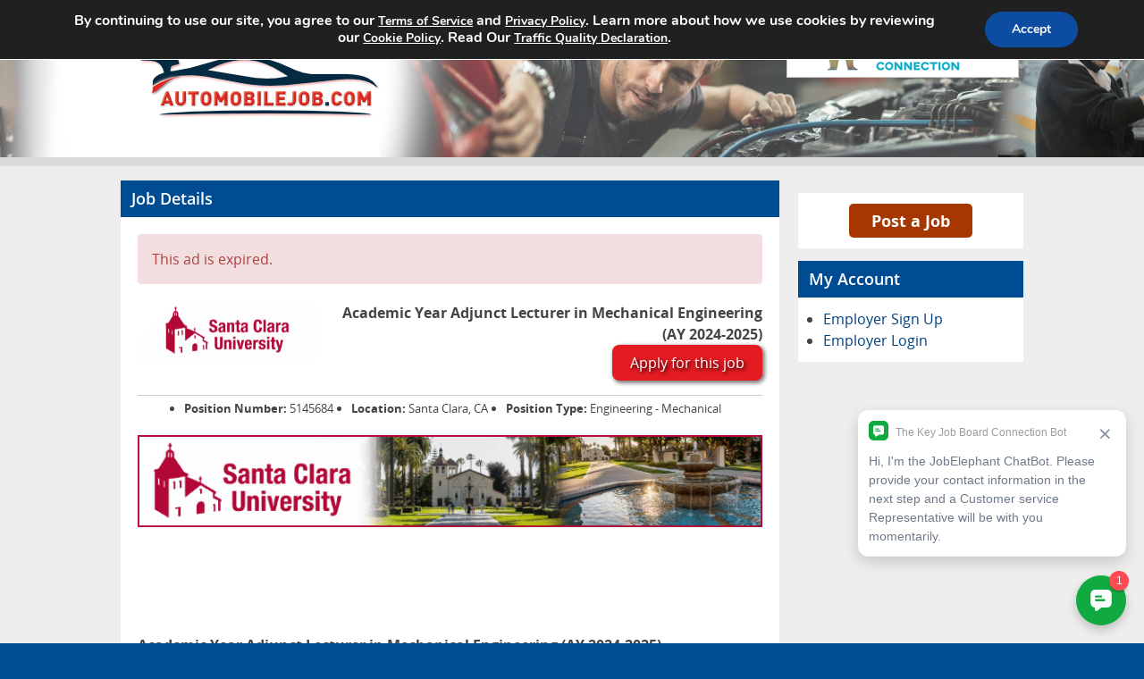

--- FILE ---
content_type: text/html; charset=UTF-8
request_url: https://automobilejob.com/job-details/?title=Academic_Year_Adjunct_Lecturer_in_Mechanical_Engineering_AY_2024_2025_&id=5145684
body_size: 19570
content:
<!doctype html>
<html lang="en-US">
<head>
    <meta charset="UTF-8">
    <meta name="viewport" content="width=device-width, initial-scale=1, maximum-scale=3">
    <title>Job Details &#8211; AutomobileJob.com</title>
<meta name='robots' content='max-image-preview:large' />
<link rel="alternate" title="oEmbed (JSON)" type="application/json+oembed" href="https://automobilejob.com/wp-json/oembed/1.0/embed?url=https%3A%2F%2Fautomobilejob.com%2Fjob-details%2F" />
<link rel="alternate" title="oEmbed (XML)" type="text/xml+oembed" href="https://automobilejob.com/wp-json/oembed/1.0/embed?url=https%3A%2F%2Fautomobilejob.com%2Fjob-details%2F&#038;format=xml" />
<style id='wp-img-auto-sizes-contain-inline-css' type='text/css'>
img:is([sizes=auto i],[sizes^="auto," i]){contain-intrinsic-size:3000px 1500px}
/*# sourceURL=wp-img-auto-sizes-contain-inline-css */
</style>
<style id='classic-theme-styles-inline-css' type='text/css'>
/*! This file is auto-generated */
.wp-block-button__link{color:#fff;background-color:#32373c;border-radius:9999px;box-shadow:none;text-decoration:none;padding:calc(.667em + 2px) calc(1.333em + 2px);font-size:1.125em}.wp-block-file__button{background:#32373c;color:#fff;text-decoration:none}
/*# sourceURL=/wp-includes/css/classic-themes.min.css */
</style>
<link rel='stylesheet' id='cjb-css' href='https://automobilejob.com/wp-content/plugins/cam-job-board//assets/css/cjb.css' type='text/css' media='all' />
<link rel='stylesheet' id='autocomplete-css' href='https://automobilejob.com/wp-content/plugins/cam-job-board//assets/css/autoComplete.min.css' type='text/css' media='all' />
<link rel='stylesheet' id='social-widget-css' href='https://automobilejob.com/wp-content/plugins/social-media-widget/social_widget.css' type='text/css' media='all' />
<link rel='stylesheet' id='cjbt-parent-style-css' href='https://automobilejob.com/wp-content/themes/camjobboard-global-theme/assets/css/style.css?cache-version=2.4.0' type='text/css' media='all' />
<link rel='stylesheet' id='cjbt-standard-style-css' href='https://automobilejob.com/wp-content/themes/camjobboard-global-theme/assets/css/standard-theme.css?cache-version=2.4.0' type='text/css' media='all' />
<link rel='stylesheet' id='cjbt-child-style-css' href='https://automobilejob.com/wp-content/themes/camjobboard-global-theme-child/style.css?cache-version=2.4.0' type='text/css' media='all' />
<link rel='stylesheet' id='moove_gdpr_frontend-css' href='https://automobilejob.com/wp-content/plugins/gdpr-cookie-compliance/dist/styles/gdpr-main.css' type='text/css' media='all' />
<style id='moove_gdpr_frontend-inline-css' type='text/css'>
#moove_gdpr_cookie_modal,#moove_gdpr_cookie_info_bar,.gdpr_cookie_settings_shortcode_content{font-family:&#039;Nunito&#039;,sans-serif}#moove_gdpr_save_popup_settings_button{background-color:#373737;color:#fff}#moove_gdpr_save_popup_settings_button:hover{background-color:#000}#moove_gdpr_cookie_info_bar .moove-gdpr-info-bar-container .moove-gdpr-info-bar-content a.mgbutton,#moove_gdpr_cookie_info_bar .moove-gdpr-info-bar-container .moove-gdpr-info-bar-content button.mgbutton{background-color:#0C4DA2}#moove_gdpr_cookie_modal .moove-gdpr-modal-content .moove-gdpr-modal-footer-content .moove-gdpr-button-holder a.mgbutton,#moove_gdpr_cookie_modal .moove-gdpr-modal-content .moove-gdpr-modal-footer-content .moove-gdpr-button-holder button.mgbutton,.gdpr_cookie_settings_shortcode_content .gdpr-shr-button.button-green{background-color:#0C4DA2;border-color:#0C4DA2}#moove_gdpr_cookie_modal .moove-gdpr-modal-content .moove-gdpr-modal-footer-content .moove-gdpr-button-holder a.mgbutton:hover,#moove_gdpr_cookie_modal .moove-gdpr-modal-content .moove-gdpr-modal-footer-content .moove-gdpr-button-holder button.mgbutton:hover,.gdpr_cookie_settings_shortcode_content .gdpr-shr-button.button-green:hover{background-color:#fff;color:#0C4DA2}#moove_gdpr_cookie_modal .moove-gdpr-modal-content .moove-gdpr-modal-close i,#moove_gdpr_cookie_modal .moove-gdpr-modal-content .moove-gdpr-modal-close span.gdpr-icon{background-color:#0C4DA2;border:1px solid #0C4DA2}#moove_gdpr_cookie_info_bar span.moove-gdpr-infobar-allow-all.focus-g,#moove_gdpr_cookie_info_bar span.moove-gdpr-infobar-allow-all:focus,#moove_gdpr_cookie_info_bar button.moove-gdpr-infobar-allow-all.focus-g,#moove_gdpr_cookie_info_bar button.moove-gdpr-infobar-allow-all:focus,#moove_gdpr_cookie_info_bar span.moove-gdpr-infobar-reject-btn.focus-g,#moove_gdpr_cookie_info_bar span.moove-gdpr-infobar-reject-btn:focus,#moove_gdpr_cookie_info_bar button.moove-gdpr-infobar-reject-btn.focus-g,#moove_gdpr_cookie_info_bar button.moove-gdpr-infobar-reject-btn:focus,#moove_gdpr_cookie_info_bar span.change-settings-button.focus-g,#moove_gdpr_cookie_info_bar span.change-settings-button:focus,#moove_gdpr_cookie_info_bar button.change-settings-button.focus-g,#moove_gdpr_cookie_info_bar button.change-settings-button:focus{-webkit-box-shadow:0 0 1px 3px #0C4DA2;-moz-box-shadow:0 0 1px 3px #0C4DA2;box-shadow:0 0 1px 3px #0C4DA2}#moove_gdpr_cookie_modal .moove-gdpr-modal-content .moove-gdpr-modal-close i:hover,#moove_gdpr_cookie_modal .moove-gdpr-modal-content .moove-gdpr-modal-close span.gdpr-icon:hover,#moove_gdpr_cookie_info_bar span[data-href]>u.change-settings-button{color:#0C4DA2}#moove_gdpr_cookie_modal .moove-gdpr-modal-content .moove-gdpr-modal-left-content #moove-gdpr-menu li.menu-item-selected a span.gdpr-icon,#moove_gdpr_cookie_modal .moove-gdpr-modal-content .moove-gdpr-modal-left-content #moove-gdpr-menu li.menu-item-selected button span.gdpr-icon{color:inherit}#moove_gdpr_cookie_modal .moove-gdpr-modal-content .moove-gdpr-modal-left-content #moove-gdpr-menu li a span.gdpr-icon,#moove_gdpr_cookie_modal .moove-gdpr-modal-content .moove-gdpr-modal-left-content #moove-gdpr-menu li button span.gdpr-icon{color:inherit}#moove_gdpr_cookie_modal .gdpr-acc-link{line-height:0;font-size:0;color:transparent;position:absolute}#moove_gdpr_cookie_modal .moove-gdpr-modal-content .moove-gdpr-modal-close:hover i,#moove_gdpr_cookie_modal .moove-gdpr-modal-content .moove-gdpr-modal-left-content #moove-gdpr-menu li a,#moove_gdpr_cookie_modal .moove-gdpr-modal-content .moove-gdpr-modal-left-content #moove-gdpr-menu li button,#moove_gdpr_cookie_modal .moove-gdpr-modal-content .moove-gdpr-modal-left-content #moove-gdpr-menu li button i,#moove_gdpr_cookie_modal .moove-gdpr-modal-content .moove-gdpr-modal-left-content #moove-gdpr-menu li a i,#moove_gdpr_cookie_modal .moove-gdpr-modal-content .moove-gdpr-tab-main .moove-gdpr-tab-main-content a:hover,#moove_gdpr_cookie_info_bar.moove-gdpr-dark-scheme .moove-gdpr-info-bar-container .moove-gdpr-info-bar-content a.mgbutton:hover,#moove_gdpr_cookie_info_bar.moove-gdpr-dark-scheme .moove-gdpr-info-bar-container .moove-gdpr-info-bar-content button.mgbutton:hover,#moove_gdpr_cookie_info_bar.moove-gdpr-dark-scheme .moove-gdpr-info-bar-container .moove-gdpr-info-bar-content a:hover,#moove_gdpr_cookie_info_bar.moove-gdpr-dark-scheme .moove-gdpr-info-bar-container .moove-gdpr-info-bar-content button:hover,#moove_gdpr_cookie_info_bar.moove-gdpr-dark-scheme .moove-gdpr-info-bar-container .moove-gdpr-info-bar-content span.change-settings-button:hover,#moove_gdpr_cookie_info_bar.moove-gdpr-dark-scheme .moove-gdpr-info-bar-container .moove-gdpr-info-bar-content button.change-settings-button:hover,#moove_gdpr_cookie_info_bar.moove-gdpr-dark-scheme .moove-gdpr-info-bar-container .moove-gdpr-info-bar-content u.change-settings-button:hover,#moove_gdpr_cookie_info_bar span[data-href]>u.change-settings-button,#moove_gdpr_cookie_info_bar.moove-gdpr-dark-scheme .moove-gdpr-info-bar-container .moove-gdpr-info-bar-content a.mgbutton.focus-g,#moove_gdpr_cookie_info_bar.moove-gdpr-dark-scheme .moove-gdpr-info-bar-container .moove-gdpr-info-bar-content button.mgbutton.focus-g,#moove_gdpr_cookie_info_bar.moove-gdpr-dark-scheme .moove-gdpr-info-bar-container .moove-gdpr-info-bar-content a.focus-g,#moove_gdpr_cookie_info_bar.moove-gdpr-dark-scheme .moove-gdpr-info-bar-container .moove-gdpr-info-bar-content button.focus-g,#moove_gdpr_cookie_info_bar.moove-gdpr-dark-scheme .moove-gdpr-info-bar-container .moove-gdpr-info-bar-content a.mgbutton:focus,#moove_gdpr_cookie_info_bar.moove-gdpr-dark-scheme .moove-gdpr-info-bar-container .moove-gdpr-info-bar-content button.mgbutton:focus,#moove_gdpr_cookie_info_bar.moove-gdpr-dark-scheme .moove-gdpr-info-bar-container .moove-gdpr-info-bar-content a:focus,#moove_gdpr_cookie_info_bar.moove-gdpr-dark-scheme .moove-gdpr-info-bar-container .moove-gdpr-info-bar-content button:focus,#moove_gdpr_cookie_info_bar.moove-gdpr-dark-scheme .moove-gdpr-info-bar-container .moove-gdpr-info-bar-content span.change-settings-button.focus-g,span.change-settings-button:focus,button.change-settings-button.focus-g,button.change-settings-button:focus,#moove_gdpr_cookie_info_bar.moove-gdpr-dark-scheme .moove-gdpr-info-bar-container .moove-gdpr-info-bar-content u.change-settings-button.focus-g,#moove_gdpr_cookie_info_bar.moove-gdpr-dark-scheme .moove-gdpr-info-bar-container .moove-gdpr-info-bar-content u.change-settings-button:focus{color:#0C4DA2}#moove_gdpr_cookie_modal .moove-gdpr-branding.focus-g span,#moove_gdpr_cookie_modal .moove-gdpr-modal-content .moove-gdpr-tab-main a.focus-g,#moove_gdpr_cookie_modal .moove-gdpr-modal-content .moove-gdpr-tab-main .gdpr-cd-details-toggle.focus-g{color:#0C4DA2}#moove_gdpr_cookie_modal.gdpr_lightbox-hide{display:none}
/*# sourceURL=moove_gdpr_frontend-inline-css */
</style>
<script type="text/javascript" src="https://automobilejob.com/wp-includes/js/jquery/jquery.min.js" id="jquery-core-js"></script>
<script type="text/javascript" src="https://automobilejob.com/wp-includes/js/jquery/jquery-migrate.min.js" id="jquery-migrate-js"></script>
<script type="text/javascript" src="https://automobilejob.com/wp-content/plugins/cam-job-board//assets/js/jquery.validate.min.js" id="jquery-validate-js"></script>
<script type="text/javascript" src="https://www.googletagmanager.com/gtag/js?id=G-E80Q351H2K&#039; async=&#039;async" id="cjbt-google-tagmanager-js"></script>
<script type="text/javascript" id="cjbt-google-tagmanager-js-after">
/* <![CDATA[ */
window.dataLayer = window.dataLayer || [];
function gtag() {dataLayer.push(arguments);}
gtag('js', new Date());
gtag('config', 'G-E80Q351H2K');

var googletag = googletag || {};
googletag.cmd = googletag.cmd || [];
(function() {
    var gads = document.createElement('script');
    gads.async = true;
    gads.type = 'text/javascript';
    gads.src = '//www.googletagservices.com/tag/js/gpt.js';
    var node = document.getElementsByTagName('script')[0];
    node.parentNode.insertBefore(gads, node);
})();

googletag.cmd.push(function() {
    googletag.defineSlot('/5791603/Sidebar_Position_1', [250, 250], 'div-gpt-ad-1459547312995-0').addService(googletag.pubads());
    googletag.defineSlot('/5791603/Sidebar_Position_2', [250, 250], 'div-gpt-ad-1459547349778-0').addService(googletag.pubads());
    googletag.defineSlot('/5791603/Sidebar_Position_3', [250, 250], 'div-gpt-ad-1459547400518-0').addService(googletag.pubads());
    googletag.defineSlot('/5791603/Sidebar_Position_4', [250, 250], 'div-gpt-ad-1459547452767-0').addService(googletag.pubads());
    googletag.pubads().enableSingleRequest();
    googletag.enableServices();
});

//# sourceURL=cjbt-google-tagmanager-js-after
/* ]]> */
</script>
<script type="text/javascript" src="https://www.google-analytics.com/analytics.js&#039; async=&#039;async" id="cjbt-google-analytics-js"></script>
<script type="text/javascript" id="cjbt-google-analytics-js-after">
/* <![CDATA[ */
window.ga=window.ga||function(){(ga.q=ga.q||[]).push(arguments)};ga.l=+new Date;
ga('create', 'G-E80Q351H2K', 'auto');
ga('send', 'pageview');
//# sourceURL=cjbt-google-analytics-js-after
/* ]]> */
</script>
<script type="text/javascript" src="https://automobilejob.com/wp-content/themes/camjobboard-global-theme/assets/js/main.js" id="cjbt-main-js"></script>
<script type="text/javascript" src="https://automobilejob.com/wp-content/themes/camjobboard-global-theme/assets/js/menu.js" id="cjbt-menu-js"></script>
<script type="text/javascript" src="https://automobilejob.com/wp-content/themes/camjobboard-global-theme/assets/js/standard-theme.js" id="cjbt-standard-theme-js"></script>
<link rel="canonical" href="https://automobilejob.com/job-details/" />

<!-- This site is using AdRotate v5.17.2 to display their advertisements - https://ajdg.solutions/ -->
<!-- AdRotate CSS -->
<style type="text/css" media="screen">
	.g { margin:0px; padding:0px; overflow:hidden; line-height:1; zoom:1; }
	.g img { height:auto; }
	.g-col { position:relative; float:left; }
	.g-col:first-child { margin-left: 0; }
	.g-col:last-child { margin-right: 0; }
	@media only screen and (max-width: 480px) {
		.g-col, .g-dyn, .g-single { width:100%; margin-left:0; margin-right:0; }
	}
</style>
<!-- /AdRotate CSS -->

    <!-- Matomo -->
    <script type="text/javascript">
      var _paq = window._paq = window._paq || [];
      /* tracker methods like "setCustomDimension" should be called before "trackPageView" */
            _paq.push(['trackPageView']);
      _paq.push(['enableLinkTracking']);
      (function() {
        var u="https://jobelephant.matomo.cloud/";
        _paq.push(['setTrackerUrl', u+'matomo.php']);
        _paq.push(['setSiteId', '144']);
        var d=document, g=d.createElement('script'), s=d.getElementsByTagName('script')[0];
        g.async=true; g.src='//cdn.matomo.cloud/jobelephant.matomo.cloud/matomo.js'; s.parentNode.insertBefore(g,s);
      })();
    </script>
    <!-- End Matomo Code -->
    <style>
    /* Configurable Styles from CJB */

    .widget-post-job {
            color: #FFFFFF;
        }

    .widget-post-job .btn {
            background-color: #00417e;
    
            color: #FFFFFF;
        }

    .cjb-hidden {
        display: block;
        position: absolute;
        left: -10000px;
        top: auto;
        width: 1px;
        height: 1px;
        overflow: hidden;
    }
</style><style>
    /* Configurable Styles from Theme Options */

        body,
    .header-bar-wrapper,
    .footer-bar-wrapper {
        background-color: #004c93;
    }

    
    .main-content-wrapper,
    .above-main-content-wrapper {
     background-color: #eeeeee;
        }

        #header,
    .header-wrapper {
        background-color: #ffffff;
    }

    
        @media (max-width: 767px) {
        #header,
        .header-wrapper {
            background-image: none !important;
            /*background-color: #fff !important;*/
        }

        .header .container,
        .header-wrapper .container {
            display: grid !important;
            justify-content: center !important;
            /*margin-top: -14px;*/
            padding-top: 0;
        }

        .header .container #nav,
        .header-wrapper .main-nav {
            /*height: 0 !important;*/
            /*order: 1;*/
        }

        .header .container .logo,
        .header-wrapper .logo {
            /*order: 2;*/
        }
    }

    
        .header .header-content {
        color: #444444;
    }

    
        /*#nav ul,*/
    .main-nav.top-nav,
    .main-nav ul {
        background-color: #004c93;
    }

    
        /*#nav ul li a,*/
    .main-nav ul li a {
        background-color: #27b9d6;
    }

    
        /*#nav ul li a:hover,*/
    /*#nav ul li.active a,*/
    .main-nav ul li a:hover,
    .main-nav ul li.active a {
        background-color: #002b45;
    }

    
        /*#nav ul li a,*/
    .main-nav ul li a {
        color: #ffffff;
    }

    
    .header-bar .bar-opener-container .bar-opener {
        }

    #content .page-title,
    #content .page-title h1,
    .item-box .title,
    .item-box .title h3,  #sidebar .widget h3,  .widget .widget-title {
     background-color: #004c93;
     color: #ffffff;
        }

        #footer h2 {
        color: #004c93;
    }

    
        .search-widget .field-container input[type="submit"],
        /*.widget .search-form input[type="submit"],*/
     .cjb-location-btn,
    button, input[type="button"],
    input[type="reset"], input[type="file"],
    input[type="submit"], .button-primary {
        background-color: #004c93;
        border-color: #004c93;
    }

    .main-nav ul li.menu-item-button a {
        background-color: #004c93;
    }

    
    
        .item-box .cjb-location-btn {
        background-color: #27b9d6;
    }

    
    .widget .postjob-btn {
            }

    .main-nav ul li.menu-item-button.postjob-btn a {
            }

    </style><link rel="icon" href="https://automobilejob.com/wp-content/uploads/cropped-AutomobileJob.com-Favicon-32x32.png" sizes="32x32" />
<link rel="icon" href="https://automobilejob.com/wp-content/uploads/cropped-AutomobileJob.com-Favicon-192x192.png" sizes="192x192" />
<link rel="apple-touch-icon" href="https://automobilejob.com/wp-content/uploads/cropped-AutomobileJob.com-Favicon-180x180.png" />
<meta name="msapplication-TileImage" content="https://automobilejob.com/wp-content/uploads/cropped-AutomobileJob.com-Favicon-270x270.png" />
<style id='global-styles-inline-css' type='text/css'>
:root{--wp--preset--aspect-ratio--square: 1;--wp--preset--aspect-ratio--4-3: 4/3;--wp--preset--aspect-ratio--3-4: 3/4;--wp--preset--aspect-ratio--3-2: 3/2;--wp--preset--aspect-ratio--2-3: 2/3;--wp--preset--aspect-ratio--16-9: 16/9;--wp--preset--aspect-ratio--9-16: 9/16;--wp--preset--color--black: #000000;--wp--preset--color--cyan-bluish-gray: #abb8c3;--wp--preset--color--white: #ffffff;--wp--preset--color--pale-pink: #f78da7;--wp--preset--color--vivid-red: #cf2e2e;--wp--preset--color--luminous-vivid-orange: #ff6900;--wp--preset--color--luminous-vivid-amber: #fcb900;--wp--preset--color--light-green-cyan: #7bdcb5;--wp--preset--color--vivid-green-cyan: #00d084;--wp--preset--color--pale-cyan-blue: #8ed1fc;--wp--preset--color--vivid-cyan-blue: #0693e3;--wp--preset--color--vivid-purple: #9b51e0;--wp--preset--gradient--vivid-cyan-blue-to-vivid-purple: linear-gradient(135deg,rgb(6,147,227) 0%,rgb(155,81,224) 100%);--wp--preset--gradient--light-green-cyan-to-vivid-green-cyan: linear-gradient(135deg,rgb(122,220,180) 0%,rgb(0,208,130) 100%);--wp--preset--gradient--luminous-vivid-amber-to-luminous-vivid-orange: linear-gradient(135deg,rgb(252,185,0) 0%,rgb(255,105,0) 100%);--wp--preset--gradient--luminous-vivid-orange-to-vivid-red: linear-gradient(135deg,rgb(255,105,0) 0%,rgb(207,46,46) 100%);--wp--preset--gradient--very-light-gray-to-cyan-bluish-gray: linear-gradient(135deg,rgb(238,238,238) 0%,rgb(169,184,195) 100%);--wp--preset--gradient--cool-to-warm-spectrum: linear-gradient(135deg,rgb(74,234,220) 0%,rgb(151,120,209) 20%,rgb(207,42,186) 40%,rgb(238,44,130) 60%,rgb(251,105,98) 80%,rgb(254,248,76) 100%);--wp--preset--gradient--blush-light-purple: linear-gradient(135deg,rgb(255,206,236) 0%,rgb(152,150,240) 100%);--wp--preset--gradient--blush-bordeaux: linear-gradient(135deg,rgb(254,205,165) 0%,rgb(254,45,45) 50%,rgb(107,0,62) 100%);--wp--preset--gradient--luminous-dusk: linear-gradient(135deg,rgb(255,203,112) 0%,rgb(199,81,192) 50%,rgb(65,88,208) 100%);--wp--preset--gradient--pale-ocean: linear-gradient(135deg,rgb(255,245,203) 0%,rgb(182,227,212) 50%,rgb(51,167,181) 100%);--wp--preset--gradient--electric-grass: linear-gradient(135deg,rgb(202,248,128) 0%,rgb(113,206,126) 100%);--wp--preset--gradient--midnight: linear-gradient(135deg,rgb(2,3,129) 0%,rgb(40,116,252) 100%);--wp--preset--font-size--small: 13px;--wp--preset--font-size--medium: 20px;--wp--preset--font-size--large: 36px;--wp--preset--font-size--x-large: 42px;--wp--preset--spacing--20: 0.44rem;--wp--preset--spacing--30: 0.67rem;--wp--preset--spacing--40: 1rem;--wp--preset--spacing--50: 1.5rem;--wp--preset--spacing--60: 2.25rem;--wp--preset--spacing--70: 3.38rem;--wp--preset--spacing--80: 5.06rem;--wp--preset--shadow--natural: 6px 6px 9px rgba(0, 0, 0, 0.2);--wp--preset--shadow--deep: 12px 12px 50px rgba(0, 0, 0, 0.4);--wp--preset--shadow--sharp: 6px 6px 0px rgba(0, 0, 0, 0.2);--wp--preset--shadow--outlined: 6px 6px 0px -3px rgb(255, 255, 255), 6px 6px rgb(0, 0, 0);--wp--preset--shadow--crisp: 6px 6px 0px rgb(0, 0, 0);}:where(.is-layout-flex){gap: 0.5em;}:where(.is-layout-grid){gap: 0.5em;}body .is-layout-flex{display: flex;}.is-layout-flex{flex-wrap: wrap;align-items: center;}.is-layout-flex > :is(*, div){margin: 0;}body .is-layout-grid{display: grid;}.is-layout-grid > :is(*, div){margin: 0;}:where(.wp-block-columns.is-layout-flex){gap: 2em;}:where(.wp-block-columns.is-layout-grid){gap: 2em;}:where(.wp-block-post-template.is-layout-flex){gap: 1.25em;}:where(.wp-block-post-template.is-layout-grid){gap: 1.25em;}.has-black-color{color: var(--wp--preset--color--black) !important;}.has-cyan-bluish-gray-color{color: var(--wp--preset--color--cyan-bluish-gray) !important;}.has-white-color{color: var(--wp--preset--color--white) !important;}.has-pale-pink-color{color: var(--wp--preset--color--pale-pink) !important;}.has-vivid-red-color{color: var(--wp--preset--color--vivid-red) !important;}.has-luminous-vivid-orange-color{color: var(--wp--preset--color--luminous-vivid-orange) !important;}.has-luminous-vivid-amber-color{color: var(--wp--preset--color--luminous-vivid-amber) !important;}.has-light-green-cyan-color{color: var(--wp--preset--color--light-green-cyan) !important;}.has-vivid-green-cyan-color{color: var(--wp--preset--color--vivid-green-cyan) !important;}.has-pale-cyan-blue-color{color: var(--wp--preset--color--pale-cyan-blue) !important;}.has-vivid-cyan-blue-color{color: var(--wp--preset--color--vivid-cyan-blue) !important;}.has-vivid-purple-color{color: var(--wp--preset--color--vivid-purple) !important;}.has-black-background-color{background-color: var(--wp--preset--color--black) !important;}.has-cyan-bluish-gray-background-color{background-color: var(--wp--preset--color--cyan-bluish-gray) !important;}.has-white-background-color{background-color: var(--wp--preset--color--white) !important;}.has-pale-pink-background-color{background-color: var(--wp--preset--color--pale-pink) !important;}.has-vivid-red-background-color{background-color: var(--wp--preset--color--vivid-red) !important;}.has-luminous-vivid-orange-background-color{background-color: var(--wp--preset--color--luminous-vivid-orange) !important;}.has-luminous-vivid-amber-background-color{background-color: var(--wp--preset--color--luminous-vivid-amber) !important;}.has-light-green-cyan-background-color{background-color: var(--wp--preset--color--light-green-cyan) !important;}.has-vivid-green-cyan-background-color{background-color: var(--wp--preset--color--vivid-green-cyan) !important;}.has-pale-cyan-blue-background-color{background-color: var(--wp--preset--color--pale-cyan-blue) !important;}.has-vivid-cyan-blue-background-color{background-color: var(--wp--preset--color--vivid-cyan-blue) !important;}.has-vivid-purple-background-color{background-color: var(--wp--preset--color--vivid-purple) !important;}.has-black-border-color{border-color: var(--wp--preset--color--black) !important;}.has-cyan-bluish-gray-border-color{border-color: var(--wp--preset--color--cyan-bluish-gray) !important;}.has-white-border-color{border-color: var(--wp--preset--color--white) !important;}.has-pale-pink-border-color{border-color: var(--wp--preset--color--pale-pink) !important;}.has-vivid-red-border-color{border-color: var(--wp--preset--color--vivid-red) !important;}.has-luminous-vivid-orange-border-color{border-color: var(--wp--preset--color--luminous-vivid-orange) !important;}.has-luminous-vivid-amber-border-color{border-color: var(--wp--preset--color--luminous-vivid-amber) !important;}.has-light-green-cyan-border-color{border-color: var(--wp--preset--color--light-green-cyan) !important;}.has-vivid-green-cyan-border-color{border-color: var(--wp--preset--color--vivid-green-cyan) !important;}.has-pale-cyan-blue-border-color{border-color: var(--wp--preset--color--pale-cyan-blue) !important;}.has-vivid-cyan-blue-border-color{border-color: var(--wp--preset--color--vivid-cyan-blue) !important;}.has-vivid-purple-border-color{border-color: var(--wp--preset--color--vivid-purple) !important;}.has-vivid-cyan-blue-to-vivid-purple-gradient-background{background: var(--wp--preset--gradient--vivid-cyan-blue-to-vivid-purple) !important;}.has-light-green-cyan-to-vivid-green-cyan-gradient-background{background: var(--wp--preset--gradient--light-green-cyan-to-vivid-green-cyan) !important;}.has-luminous-vivid-amber-to-luminous-vivid-orange-gradient-background{background: var(--wp--preset--gradient--luminous-vivid-amber-to-luminous-vivid-orange) !important;}.has-luminous-vivid-orange-to-vivid-red-gradient-background{background: var(--wp--preset--gradient--luminous-vivid-orange-to-vivid-red) !important;}.has-very-light-gray-to-cyan-bluish-gray-gradient-background{background: var(--wp--preset--gradient--very-light-gray-to-cyan-bluish-gray) !important;}.has-cool-to-warm-spectrum-gradient-background{background: var(--wp--preset--gradient--cool-to-warm-spectrum) !important;}.has-blush-light-purple-gradient-background{background: var(--wp--preset--gradient--blush-light-purple) !important;}.has-blush-bordeaux-gradient-background{background: var(--wp--preset--gradient--blush-bordeaux) !important;}.has-luminous-dusk-gradient-background{background: var(--wp--preset--gradient--luminous-dusk) !important;}.has-pale-ocean-gradient-background{background: var(--wp--preset--gradient--pale-ocean) !important;}.has-electric-grass-gradient-background{background: var(--wp--preset--gradient--electric-grass) !important;}.has-midnight-gradient-background{background: var(--wp--preset--gradient--midnight) !important;}.has-small-font-size{font-size: var(--wp--preset--font-size--small) !important;}.has-medium-font-size{font-size: var(--wp--preset--font-size--medium) !important;}.has-large-font-size{font-size: var(--wp--preset--font-size--large) !important;}.has-x-large-font-size{font-size: var(--wp--preset--font-size--x-large) !important;}
/*# sourceURL=global-styles-inline-css */
</style>
</head>

<body class="wp-singular page-template-default page page-id-137 wp-theme-camjobboard-global-theme wp-child-theme-camjobboard-global-theme-child">

<div class="container-wrapper" id="wrapper">
    <header id="header" class="header header-wrapper lazycss "
            data-css="background-image: url(https://automobilejob.com/wp-content/uploads/automobilejob.com_banner_4202023.png)">
        <div class="container-wrapper header-bar-wrapper">
            <div class="header-bar">
                                    <div class="logo">
                                                    <img src="https://automobilejob.com/wp-content/uploads/automobilejob.comLogo-V1.png" alt="AutomobileJob.com"/>
                                            </div>
                                <div class="bar-opener-container">
                    <a href="#" class="bar-opener">
                        <span class="ico icons-burger"></span>
                        <span class="opener-label">Menu</span></a>
                </div>
                <div class="jen-menu-block">
    <a href="#" title="Toggle JobElephant Network menu" class="jen-menu-button">
<!--        <span class="jen-menu-button-arrow"></span>-->
        <img src="https://automobilejob.com/wp-content/themes/camjobboard-global-theme/assets/images/jen-menu-image.png" alt="Menu image">
    </a>
    <div class="jen-menu-dropdown-block">
        <p class="red-text">One sign in.</p>
        <p class="blue-text">Hundreds of sites to choose from.</p>
        <p class="cta-text"><a href="https://jobelephant.com/job-board/" rel="noreferrer">Sign up today and start leveraging the power of The Key Job Board
                Connection!</a></p>
        <ol class="scroll-box">
            <li><a href="https://a2mendjobs.com/" rel="noreferrer" target="_balnk">A2mendJobs.com</a></li>
<li><a href="https://academicmedicinejobs.com/" rel="noreferrer" target="_balnk">AcademicMedicineJobs.com</a></li>
<li><a href="https://www.academictechnologyjobs.com/" rel="noreferrer" target="_balnk">AcademicTechnologyJobs.com</a></li>
<li><a href="https://administratorjob.com/" rel="noreferrer" target="_balnk">AdministratorJob.com</a></li>
<li><a href="https://admissionsjobs.com/" rel="noreferrer" target="_balnk">AdmissionsJobs.com</a></li>
<li><a href="https://www.africanamericansinstem.com/" rel="noreferrer" target="_balnk">AfricanAmericansInSTEM.com</a></li>
<li><a href="https://www.agjobsinhighered.com/" rel="noreferrer" target="_balnk">AGJobsInHigherEd.com</a></li>
<li><a href="https://agricultureeducationjobs.com/" rel="noreferrer" target="_balnk">AgricultureEducationJobs.com</a></li>
<li><a href="https://aidejob.com/" rel="noreferrer" target="_balnk">AideJob.com</a></li>
<li><a href="https://airconditioningjobs.com/" rel="noreferrer" target="_balnk">AirConditioningJobs.com</a></li>
<li><a href="https://www.americanmedicalcollegejobs.com/" rel="noreferrer" target="_balnk">AmericanMedicalCollegeJobs.com</a></li>
<li><a href="https://www.artjobsinhighered.com/" rel="noreferrer" target="_balnk">ArtJobsInHigherEd.com</a></li>
<li><a href="https://www.asiansinhighered.com/" rel="noreferrer" target="_balnk">AsiansInHigherEd.com</a></li>
<li><a href="https://www.aslinterpreterjobs.com/" rel="noreferrer" target="_balnk">ASLInterpreterJobs.com</a></li>
<li><a href="https://astronomyjobs.com/" rel="noreferrer" target="_balnk">AstronomyJobs.com</a></li>
<li><a href="https://automobilejob.com/" rel="noreferrer" target="_balnk">AutomobileJob.com</a></li>
<li><a href="https://www.autoteachers.com/" rel="noreferrer" target="_balnk">AutoTeachers.com</a></li>
<li><a href="https://www.bajobs.com/" rel="noreferrer" target="_balnk">BAJobs.com</a></li>
<li><a href="https://bayworkjobs.org/" rel="noreferrer" target="_balnk">BayworkJobs.org</a></li>
<li><a href="https://www.biologyinhighered.com/" rel="noreferrer" target="_balnk">BiologyInHigherEd.com</a></li>
<li><a href="https://www.biocareers.com/" rel="noreferrer" target="_balnk">BioCareers.com</a></li>
<li><a href="https://www.blackathletics.com/" rel="noreferrer" target="_balnk">BlackAthletics.com</a></li>
<li><a href="https://www.blackchemistjobs.com/" rel="noreferrer" target="_balnk">BlackChemistJobs.com</a></li>
<li><a href="https://www.blackpolicejobs.com/" rel="noreferrer" target="_balnk">BlackPoliceJobs.com</a></li>
<li><a href="https://www.blacksinhighered.com/" rel="noreferrer" target="_balnk">BlacksInHigherEd.com</a></li>
<li><a href="https://brandingjobs.com/" rel="noreferrer" target="_balnk">BrandingJobs.com</a></li>
<li><a href="https://businesseducationjobs.com/" rel="noreferrer" target="_balnk">BusinessEducationJobs.com</a></li>
<li><a href="https://buyingjobs.com/" rel="noreferrer" target="_balnk">BuyingJobs.com</a></li>
<li><a href="https://www.californiapolicejobs.com/" rel="noreferrer" target="_balnk">CaliforniaPoliceJobs.com</a></li>
<li><a href="https://caejobs.com/" rel="noreferrer" target="_balnk">CaeJobs.com</a></li>
<li><a href="https://www.caljobsavailable.com/" rel="noreferrer" target="_balnk">CalJobsAvailable.com</a></li>
<li><a href="https://californianursejobs.com/" rel="noreferrer" target="_balnk">CaliforniaNurseJobs.com</a></li>
<li><a href="https://careerplacementjobs.com/" rel="noreferrer" target="_balnk">CareerPlacementJobs.com</a></li>
<li><a href="https://www.careerscientists.com/" rel="noreferrer" target="_balnk">CareerScientists.com</a></li>
<li><a href="https://www.careersinprojectmanagement.com/" rel="noreferrer" target="_balnk">CareersInProjectManagement.com</a></li>
<li><a href="https://www.ccjn.org/" rel="noreferrer" target="_balnk">CCJN.org</a></li>
<li><a href="https://www.ccjobs.com/" rel="noreferrer" target="_balnk">CCJobs.com</a></li>
<li><a href="https://www.centralcoastcareers.com/" rel="noreferrer" target="_balnk">CentralCoastCareers.com</a></li>
<li><a href="https://chancellorjobs.com/" rel="noreferrer" target="_balnk">ChancellorJobs.com</a></li>
<li><a href="https://www.chemistryinhighered.com/" rel="noreferrer" target="_balnk">ChemistryInHigherEd.com</a></li>
<li><a href="https://www.chicanosandnativeamericansinscience.com/" rel="noreferrer" target="_balnk">ChicanosAndNativeAmericansInScience.com</a></li>
<li><a href="https://www.collegebusinessofficejobs.com/" rel="noreferrer" target="_balnk">CollegeBusinessOfficeJobs.com</a></li>
<li><a href="https://www.collegecareercenterjobs.com/" rel="noreferrer" target="_balnk">CollegeCareerCenterJobs.com</a></li>
<li><a href="https://www.collegenursingjobs.com/" rel="noreferrer" target="_balnk">CollegeNursingJobs.com</a></li>
<li><a href="https://www.collegereadingjobs.com/" rel="noreferrer" target="_balnk">CollegeReadingJobs.com</a></li>
<li><a href="https://www.collegerecreationjobs.com/" rel="noreferrer" target="_balnk">CollegeRecreationJobs.com</a></li>
<li><a href="https://collegesportscareers.com/" rel="noreferrer" target="_balnk">CollegeSportsCareers.com</a></li>
<li><a href="https://computersjobs.com/" rel="noreferrer" target="_balnk">ComputersJobs.com</a></li>
<li><a href="https://www.continuingedjobs.com/" rel="noreferrer" target="_balnk">ContinuingEdJobs.com</a></li>
<li><a href="https://cosmeticsjob.com/" rel="noreferrer" target="_balnk">CosmeticsJob.com</a></li>
<li><a href="https://coopercareercentral.com/" rel="noreferrer" target="_balnk">CooperCareerCentral.com</a></li>
<li><a href="https://www.counselingjobsinhighered.com/" rel="noreferrer" target="_balnk">CounselingJobsInHigherEd.com</a></li>
<li><a href="https://counselorjob.com/" rel="noreferrer" target="_balnk">CounselorJob.com</a></li>
<li><a href="https://www.criminaljusticeteachers.com/" rel="noreferrer" target="_balnk">CriminalJusticeTeachers.com</a></li>
<li><a href="https://csjobs.com/" rel="noreferrer" target="_balnk">CSJobs.com</a></li>
<li><a href="https://dairyjob.com/" rel="noreferrer" target="_balnk">DairyJob.com</a></li>
<li><a href="https://www.deafeducationjobs.com/" rel="noreferrer" target="_balnk">DeafEducationJobs.com</a></li>
<li><a href="https://dentaleducationjobs.com/" rel="noreferrer" target="_balnk">DentalEducationJobs.com</a></li>
<li><a href="https://dentistryjob.com/" rel="noreferrer" target="_balnk">Dentistryjob.com</a></li>
<li><a href="https://www.developmentinhighered.com/" rel="noreferrer" target="_balnk">DevelopmentInHigherEd.com</a></li>
<li><a href="https://directorofeducationjobs.com/" rel="noreferrer" target="_balnk">DirectorOfEducationJobs.com</a></li>
<li><a href="https://www.disabledinhighered.com/" rel="noreferrer" target="_balnk">DisabledInHigherEd.com</a></li>
<li><a href="https://disabledjobs.org/" rel="noreferrer" target="_balnk">DisabledJobs.org</a></li>
<li><a href="https://www.diversityinstem.com/" rel="noreferrer" target="_balnk">DiversityInStem.com</a></li>
<li><a href="https://www.dspsjobs.com/" rel="noreferrer" target="_balnk">DSPSJobs.com</a></li>
<li><a href="https://www.economistjobsinhighered.com/" rel="noreferrer" target="_balnk">EconomistJobsInHigherEd.com</a></li>
<li><a href="https://eejob.com/" rel="noreferrer" target="_balnk">EEJob.com</a></li>
<li><a href="https://electricianjob.com/" rel="noreferrer" target="_balnk">ElectricianJob.com</a></li>
<li><a href="https://electronicsjobs.com/" rel="noreferrer" target="_balnk">ElectronicsJobs.com</a></li>
<li><a href="https://www.elementaryteachersnetwork.com/" rel="noreferrer" target="_balnk">ElementaryTeachersNetwork.com</a></li>
<li><a href="https://enggjobs.com/" rel="noreferrer" target="_balnk">EnggJobs.com</a></li>
<li><a href="https://engineeringeducationjobs.com/" rel="noreferrer" target="_balnk">EngineeringEducationJobs.com</a></li>
<li><a href="https://www.engineeringinhighered.com/" rel="noreferrer" target="_balnk">EngineeringInHigherEd.com</a></li>
<li><a href="https://www.englishteachersnetwork.com/" rel="noreferrer" target="_balnk">EnglishTeachersNetwork.com</a></li>
<li><a href="https://environmentaleducatorjobs.com/" rel="noreferrer" target="_balnk">EnvironmentalEducatorJobs.com</a></li>
<li><a href="https://www.facilitiesjobsinhighered.com/" rel="noreferrer" target="_balnk">FacilitiesJobsInHigherEd.com</a></li>
<li><a href="https://facultyjob.com/" rel="noreferrer" target="_balnk">FacultyJob.com</a></li>
<li><a href="https://www.fashioneducationjobs.com/" rel="noreferrer" target="_balnk">FashionEducationJobs.com</a></li>
<li><a href="https://fineartseducationjobs.com/" rel="noreferrer" target="_balnk">FineArtsEducationJobs.com</a></li>
<li><a href="https://fisheriesjob.com/" rel="noreferrer" target="_balnk">FisheriesJob.com</a></li>
<li><a href="https://forestjob.com/" rel="noreferrer" target="_balnk">ForestJob.com</a></li>
<li><a href="https://foundryjobs.com/" rel="noreferrer" target="_balnk">FoundryJobs.com</a></li>
<li><a href="https://geneticsjobs.com/" rel="noreferrer" target="_balnk">GeneticsJobs.com</a></li>
<li><a href="https://www.healthcarefinancialmanagementjobs.com/" rel="noreferrer" target="_balnk">HealthcareFinancialManagementJobs.com</a></li>
<li><a href="https://healtheducationjobs.com/" rel="noreferrer" target="_balnk">HealthEducationJobs.com</a></li>
<li><a href="https://www.highschoolteachersnetwork.com/" rel="noreferrer" target="_balnk">HighschoolTeachersNetwork.com</a></li>
<li><a href="https://hiringeducators.com/" rel="noreferrer" target="_balnk">HiringEducators.com</a></li>
<li><a href="https://hiringfaculty.com/" rel="noreferrer" target="_balnk">HiringFaculty.com</a></li>
<li><a href="https://hiringinstructors.com/" rel="noreferrer" target="_balnk">Hiringinstructors.com</a></li>
<li><a href="https://hiringteaching.com/" rel="noreferrer" target="_balnk">HiringTeaching.com</a></li>
<li><a href="https://www.hispanicpolicejobs.com/" rel="noreferrer" target="_balnk">HispanicPoliceJobs.com</a></li>
<li><a href="https://www.hispanicsinhighered.com/" rel="noreferrer" target="_balnk">HispanicsInHigherEd.com</a></li>
<li><a href="https://www.hispanicsinstem.com/" rel="noreferrer" target="_balnk">HispanicsInSTEM.com</a></li>
<li><a href="https://historyjobs.com/" rel="noreferrer" target="_balnk">HistoryJobs.com</a></li>
<li><a href="https://www.historyteachersnetwork.com/" rel="noreferrer" target="_balnk">HistoryTeachersNetwork.com</a></li>
<li><a href="https://www.homelandsecurityjobs.us/" rel="noreferrer" target="_balnk">HomelandSecurityJobs.us</a></li>
<li><a href="https://www.hospitalityinhighered.com/" rel="noreferrer" target="_balnk">HospitalityInHigherEd.com</a></li>
<li><a href="https://www.hrinhighered.com/" rel="noreferrer" target="_balnk">HRInHigherEd.com</a></li>
<li><a href="https://hrmjobs.com/" rel="noreferrer" target="_balnk">HRMJobs.com</a></li>
<li><a href="https://iejobs.com/" rel="noreferrer" target="_balnk">IEJobs.com</a></li>
<li><a href="https://inspectionjob.com/" rel="noreferrer" target="_balnk">InspectionJob.com</a></li>
<li><a href="https://www.instructionaltechnologycareers.com/" rel="noreferrer" target="_balnk">InstructionalTechnologyCareers.com</a></li>
<li><a href="https://instrumentationjob.com/" rel="noreferrer" target="_balnk">InstrumentationJob.com</a></li>
<li><a href="https://www.interdisciplinaryjobs.com/" rel="noreferrer" target="_balnk">InterdisciplinaryJobs.com</a></li>
<li><a href="https://www.itjobsinhighered.com/" rel="noreferrer" target="_balnk">ITJobsInHigherEd.com</a></li>
<li><a href="https://jobs.world.edu/" rel="noreferrer" target="_balnk">JobsWorld.edu</a></li>
<li><a href="https://www.jobs4registrars.com/" rel="noreferrer" target="_balnk">Jobs4Registrars.com</a></li>
<li><a href="https://jobsforlawenforcement.com/" rel="noreferrer" target="_balnk">JobsForlawenforcement.com</a></li>
<li><a href="https://www.jobsinacademicaffairs.com/" rel="noreferrer" target="_balnk">JobsInAcademicAffairs.com</a></li>
<li><a href="https://www.jobsinadmissions.com/" rel="noreferrer" target="_balnk">JobsinAdmissions.com</a></li>
<li><a href="https://www.jobsinastronomy.com/" rel="noreferrer" target="_balnk">JobsInAstronomy.com</a></li>
<li><a href="https://www.jobsinchilddevelopment.com/" rel="noreferrer" target="_balnk">JobsInChildDevelopment.com</a></li>
<li><a href="https://www.jobsinemergencynursing.com/" rel="noreferrer" target="_balnk">JobsInEmergencyNursing.com</a></li>
<li><a href="https://www.jobsinepidemiology.com/" rel="noreferrer" target="_balnk">JobsInEpidemiology.com</a></li>
<li><a href="https://www.jobsinextension.com/" rel="noreferrer" target="_balnk">JobsinExtension.com</a></li>
<li><a href="https://www.jobsinlinguistics.com/" rel="noreferrer" target="_balnk">JobsinLinguistics.com</a></li>
<li><a href="https://www.jobsinneuroscience.com/" rel="noreferrer" target="_balnk">JobsInNeuroscience.com</a></li>
<li><a href="https://www.jobsinridgecrest.com/" rel="noreferrer" target="_balnk">JobsInRidgecrest.com</a></li>
<li><a href="https://www.jobsintahoe.com/" rel="noreferrer" target="_balnk">JobsInTahoe.com</a></li>
<li><a href="https://www.jobsinsociology.com/" rel="noreferrer" target="_balnk">JobsInSociology.com</a></li>
<li><a href="https://www.jobsinspecialed.com/" rel="noreferrer" target="_balnk">JobsInSpecialED.com</a></li>
<li><a href="https://www.jobsinstudentaffairs.com/" rel="noreferrer" target="_balnk">JobsInStudentAffairs.com</a></li>
<li><a href="https://journalismjob.com/" rel="noreferrer" target="_balnk">JournalismJob.com</a></li>
<li><a href="https://journeymanjobs.com/" rel="noreferrer" target="_balnk">JourneymanJobs.com</a></li>
<li><a href="https://www.k12teachersnetwork.com/" rel="noreferrer" target="_balnk">K12TeachersNetwork.com</a></li>
<li><a href="https://www.languageteachersnetwork.com/" rel="noreferrer" target="_balnk">LanguageTeachersNetwork.com</a></li>
<li><a href="https://www.latinoathletics.com/" rel="noreferrer" target="_balnk">LatinoAthletics.com</a></li>
<li><a href="https://www.latinopolicejobs.com/" rel="noreferrer" target="_balnk">LatinoPolicejobs.com</a></li>
<li><a href="https://www.lawschoolfacultyjobs.com/" rel="noreferrer" target="_balnk">LawSchoolFacultyJobs.com</a></li>
<li><a href="https://leadteacherjobs.com/" rel="noreferrer" target="_balnk">LeadTeacherJobs.com</a></li>
<li><a href="https://leatherjobs.com/" rel="noreferrer" target="_balnk">LeatherJobs.com</a></li>
<li><a href="https://legaleducationjobs.com/" rel="noreferrer" target="_balnk">LegalEducationJobs.com</a></li>
<li><a href="https://www.lgbtinhighered.com/" rel="noreferrer" target="_balnk">LGBTInHigherEd.com</a></li>
<li><a href="https://liberalartseducationjobs.com/" rel="noreferrer" target="_balnk">LiberalArtsEducationJobs.com</a></li>
<li><a href="https://librarycareer.com/" rel="noreferrer" target="_balnk">LibraryCareer.com</a></li>
<li><a href="https://loanjobs.com/" rel="noreferrer" target="_balnk">LoanJobs.com</a></li>
<li><a href="https://machinejob.com/" rel="noreferrer" target="_balnk">MachineJob.com</a></li>
<li><a href="https://manufacturingjob.com/" rel="noreferrer" target="_balnk">ManufacturingJob.com</a></li>
<li><a href="https://materialsjobs.com/" rel="noreferrer" target="_balnk">MaterialsJobs.com</a></li>
<li><a href="https://mathjob.com/" rel="noreferrer" target="_balnk">MathJob.com</a></li>
<li><a href="https://www.mathematicsteachersnetwork.com/" rel="noreferrer" target="_balnk">MathematicsTeachersNetwork.com</a></li>
<li><a href="https://mechanicaljobs.com/" rel="noreferrer" target="_balnk">MechanicalJob.com</a></li>
<li><a href="https://mechanicjob.com/" rel="noreferrer" target="_balnk">MechanicJob.com</a></li>
<li><a href="https://www.medicalcollegesjobs.com/" rel="noreferrer" target="_balnk">MedicalCollegesJobs.com</a></li>
<li><a href="https://medicaleducationjobs.com/" rel="noreferrer" target="_balnk">MedicalEducationJobs.com</a></li>
<li><a href="https://medicalschooljobs.com/" rel="noreferrer" target="_balnk">MedicalSchoolJobs.com</a></li>
<li><a href="https://meteorologyjob.com/" rel="noreferrer" target="_balnk">MeteorologyJob.com</a></li>
<li><a href="https://www.middleeasthighered.com/" rel="noreferrer" target="_balnk">MiddleEastHigherEd.com</a></li>
<li><a href="https://www.middleschoolteachersnetwork.com/" rel="noreferrer" target="_balnk">MiddleSchoolTeachersNetwork.com</a></li>
<li><a href="https://militaryjob.com/" rel="noreferrer" target="_balnk">MilitaryJob.com</a></li>
<li><a href="https://millwrightjobs.com/" rel="noreferrer" target="_balnk">MillwrightJobs.com</a></li>
<li><a href="https://minejobs.com/" rel="noreferrer" target="_balnk">MineJobs.com</a></li>
<li><a href="https://ca.mpndiversityjobs.com/" rel="noreferrer" target="_balnk">CA.MPNDiversityJobs.com</a></li>
<li><a href="https://oh.mpndiversityjobs.com/" rel="noreferrer" target="_balnk">OH.MPNDiversityJobs.com</a></li>
<li><a href="https://al.mpndiversityjobs.com/" rel="noreferrer" target="_balnk">AL.MPNDiversityJobs.com</a></li>
<li><a href="https://va.mpndiversityjobs.com/" rel="noreferrer" target="_balnk">VA.MPNDiversityJobs.com</a></li>
<li><a href="https://museumjob.com/" rel="noreferrer" target="_balnk">MuseumJob.com</a></li>
<li><a href="https://www.musicjobsinhighered.com/" rel="noreferrer" target="_balnk">MusicJobsInHigherEd.com</a></li>
<li><a href="https://www.musicteachersjobs.com/" rel="noreferrer" target="_balnk">MusicTeachersJobs.com</a></li>
<li><a href="https://www.nativeamericansinhighered.com/" rel="noreferrer" target="_balnk">NativeAmericansInHigherEd.com</a></li>
<li><a href="https://www.ocbcjobs.com/" rel="noreferrer" target="_balnk">OCBCJobs.com</a></li>
<li><a href="https://onlineinstructorjobs.com/" rel="noreferrer" target="_balnk">OnlineInstructorJobs.com</a></li>
<li><a href="https://patentjobs.com/" rel="noreferrer" target="_balnk">PatentJobs.com</a></li>
<li><a href="https://www.peteachersnetwork.com/" rel="noreferrer" target="_balnk">PETeachersNetwork.com</a></li>
<li><a href="https://petrochemicaljobs.com/" rel="noreferrer" target="_balnk">PetrochemicalJobs.com</a></li>
<li><a href="https://pharmaceuticsjobs.com/" rel="noreferrer" target="_balnk">PharmaceuticsJobs.com</a></li>
<li><a href="https://pharmacyjob.com/" rel="noreferrer" target="_balnk">PharmacyJob.com</a></li>
<li><a href="https://www.pharmainhighered.com/" rel="noreferrer" target="_balnk">PharmaInHigherEd.com</a></li>
<li><a href="https://www.physicsinhighered.com/" rel="noreferrer" target="_balnk">PhysicsInHigherEd.com</a></li>
<li><a href="https://physicsjobs.com/" rel="noreferrer" target="_balnk">PhysicsJobs.com</a></li>
<li><a href="https://physiotherapyjob.com/" rel="noreferrer" target="_balnk">PhysiotherapyJob.com</a></li>
<li><a href="https://www.poliscijobs.com/" rel="noreferrer" target="_balnk">PoliSciJobs.com</a></li>
<li><a href="https://www.preschooljobnetwork.com/" rel="noreferrer" target="_balnk">PreSchoolJobNetwork.com</a></li>
<li><a href="https://programassistantjobs.com/" rel="noreferrer" target="_balnk">ProgramAssistantJobs.com</a></li>
<li><a href="https://www.psychjobsinhighered.com/" rel="noreferrer" target="_balnk">PsychJobsInHigherEd.com</a></li>
<li><a href="https://www.publicemployeejobs.com/" rel="noreferrer" target="_balnk">PublicEmployeeJobs.com</a></li>
<li><a href="https://recruiterjob.com/" rel="noreferrer" target="_balnk">RecruiterJob.com</a></li>
<li><a href="https://refrigerationjob.com/" rel="noreferrer" target="_balnk">RefrigerationJob.com</a></li>
<li><a href="https://reporterjob.com/" rel="noreferrer" target="_balnk">ReporterJob.com</a></li>
<li><a href="https://www.researchadminjobs.com/" rel="noreferrer" target="_balnk">ResearchAdminJobs.com</a></li>
<li><a href="https://roboticsjobs.com/" rel="noreferrer" target="_balnk">RoboticsJobs.com</a></li>
<li><a href="https://www.scienceinhighered.com/" rel="noreferrer" target="_balnk">ScienceInHigherEd.com</a></li>
<li><a href="https://scienceeducationjobs.com/" rel="noreferrer" target="_balnk">ScienceEducationJobs.com</a></li>
<li><a href="https://sciencesjobs.com/" rel="noreferrer" target="_balnk">SciencesJobs.com</a></li>
<li><a href="https://www.scienceteachersnetwork.com/" rel="noreferrer" target="_balnk">ScienceTeachersNetwork.com</a></li>
<li><a href="https://jobs.scwatercareers.org/" rel="noreferrer" target="_balnk">SCWatercareersJobs</a></li>
<li><a href="https://www.sdbcjobs.com/" rel="noreferrer" target="_balnk">SDBCJobs.com</a></li>
<li><a href="https://sellingjobs.com/" rel="noreferrer" target="_balnk">SellingJobs.com</a></li>
<li><a href="https://www.socialstudiesjobs.com/" rel="noreferrer" target="_balnk">SocialStudiesJobs.com</a></li>
<li><a href="https://www.socialstudiesteacherjobs.com/" rel="noreferrer" target="_balnk">SocialStudiesTeacherJobs.com</a></li>
<li><a href="https://www.sociologyinhighered.com/" rel="noreferrer" target="_balnk">SociologyInHigherEd.com</a></li>
<li><a href="https://sociologyjob.com/" rel="noreferrer" target="_balnk">SociologyJob.com</a></li>
<li><a href="https://statjob.com/" rel="noreferrer" target="_balnk">StatJob.com</a></li>
<li><a href="https://www.teachereducationjobs.com/" rel="noreferrer" target="_balnk">TeacherEducationJobs.com</a></li>
<li><a href="https://technicalschooljobs.com/" rel="noreferrer" target="_balnk">TechnicalSchoolJobs.com</a></li>
<li><a href="https://www.tedjob.com/" rel="noreferrer" target="_balnk">TEDJob.com</a></li>
<li><a href="https://textilejob.com/" rel="noreferrer" target="_balnk">TextileJob.com</a></li>
<li><a href="https://www.theaterjobsinhighered.com/" rel="noreferrer" target="_balnk">TheaterJobsInHigherEd.com</a></li>
<li><a href="https://www.titleixjobs.com/" rel="noreferrer" target="_balnk">TitleIXjobs.com</a></li>
<li><a href="https://transportationjob.com/" rel="noreferrer" target="_balnk">TransportationJob.com</a></li>
<li><a href="https://www.universityattorneys.com/" rel="noreferrer" target="_balnk">UniversityAttorneys.com</a></li>
<li><a href="https://www.veteransinhighered.com/" rel="noreferrer" target="_balnk">VeteransInHigherEd.com</a></li>
<li><a href="https://www.vetsinhighered.com/" rel="noreferrer" target="_balnk">VetsinHigherEd.com</a></li>
<li><a href="https://www.vocationalteachers.com/" rel="noreferrer" target="_balnk">VocationalTeachers.com</a></li>
<li><a href="https://vocationalschooljobs.com/" rel="noreferrer" target="_balnk">VocationalSchoolJobs.com</a></li>
<li><a href="https://voluntaryjobs.com/" rel="noreferrer" target="_balnk">VoluntaryJobs.com</a></li>
<li><a href="https://jobs.witi.com/" rel="noreferrer" target="_balnk">WitiCareerCenter.com</a></li>
<li><a href="https://weldingjobs.com/" rel="noreferrer" target="_balnk">WeldingJobs.com</a></li>
<li><a href="https://www.womenandhighered.com/" rel="noreferrer" target="_balnk">WomenAndHigherEd.com</a></li>
<li><a href="https://www.womeninsidestem.com/" rel="noreferrer" target="_balnk">WomenInsideSTEM.com</a></li>
<li><a href="https://womenjobexchange.com/" rel="noreferrer" target="_balnk">WomenJobExchange.com</a></li>
<li><a href="https://www.womenpolicejobs.com/" rel="noreferrer" target="_balnk">WomenPoliceJobs.com</a></li>
        </ol>
    </div>
</div>            </div>
            <div class="header-bar-drop-container">
                <div class="header-bar-drop">
                    <div class="main-nav"><ul role="menu"><li id="menu-item-132" class="menu-item menu-item-home"><a href="http://automobilejob.com">Home</a></li>
<li id="menu-item-29" class="menu-item"><a href="https://automobilejob.com/search-jobs/">Search Jobs</a></li>
<li id="menu-item-28" class="menu-item"><a href="https://automobilejob.com/about-us/">About</a></li>
<li id="menu-item-27" class="menu-item"><a href="https://automobilejob.com/pricing/">Pricing</a></li>
<li id="menu-item-30" class="menu-item"><a href="https://automobilejob.com/advertising-opportunities/">Advertise</a></li>
<li id="menu-item-26" class="menu-item"><a href="https://automobilejob.com/contact/">Contact</a></li>
</ul></div>                </div>
            </div>
        </div>

        
                <div class="container">
                                        <div class="logo">
                    <a href="https://automobilejob.com"><img src="https://automobilejob.com/wp-content/uploads/automobilejob.comLogo-V1.png" alt="AutomobileJob.com"/></a>
                </div>
            
            <nav id="nav" class="main-nav  hide-if-tablet">
                
                <!--                <a href="#" class="bar-opener"><span class="ico icons-burger"></span>Menu</a>-->
                <div class="drop"><ul role="menu"><li class="menu-item menu-item-home"><a href="http://automobilejob.com">Home</a></li>
<li class="menu-item"><a href="https://automobilejob.com/search-jobs/">Search Jobs</a></li>
<li class="menu-item"><a href="https://automobilejob.com/about-us/">About</a></li>
<li class="menu-item"><a href="https://automobilejob.com/pricing/">Pricing</a></li>
<li class="menu-item"><a href="https://automobilejob.com/advertising-opportunities/">Advertise</a></li>
<li class="menu-item"><a href="https://automobilejob.com/contact/">Contact</a></li>
</ul></div>            </nav>

            <div class="jen-menu-block">
    <a href="#" title="Toggle JobElephant Network menu" class="jen-menu-button">
<!--        <span class="jen-menu-button-arrow"></span>-->
        <img src="https://automobilejob.com/wp-content/themes/camjobboard-global-theme/assets/images/jen-menu-image.png" alt="Menu image">
    </a>
    <div class="jen-menu-dropdown-block">
        <p class="red-text">One sign in.</p>
        <p class="blue-text">Hundreds of sites to choose from.</p>
        <p class="cta-text"><a href="https://jobelephant.com/job-board/" rel="noreferrer">Sign up today and start leveraging the power of The Key Job Board
                Connection!</a></p>
        <ol class="scroll-box">
            <li><a href="https://a2mendjobs.com/" rel="noreferrer" target="_balnk">A2mendJobs.com</a></li>
<li><a href="https://academicmedicinejobs.com/" rel="noreferrer" target="_balnk">AcademicMedicineJobs.com</a></li>
<li><a href="https://www.academictechnologyjobs.com/" rel="noreferrer" target="_balnk">AcademicTechnologyJobs.com</a></li>
<li><a href="https://administratorjob.com/" rel="noreferrer" target="_balnk">AdministratorJob.com</a></li>
<li><a href="https://admissionsjobs.com/" rel="noreferrer" target="_balnk">AdmissionsJobs.com</a></li>
<li><a href="https://www.africanamericansinstem.com/" rel="noreferrer" target="_balnk">AfricanAmericansInSTEM.com</a></li>
<li><a href="https://www.agjobsinhighered.com/" rel="noreferrer" target="_balnk">AGJobsInHigherEd.com</a></li>
<li><a href="https://agricultureeducationjobs.com/" rel="noreferrer" target="_balnk">AgricultureEducationJobs.com</a></li>
<li><a href="https://aidejob.com/" rel="noreferrer" target="_balnk">AideJob.com</a></li>
<li><a href="https://airconditioningjobs.com/" rel="noreferrer" target="_balnk">AirConditioningJobs.com</a></li>
<li><a href="https://www.americanmedicalcollegejobs.com/" rel="noreferrer" target="_balnk">AmericanMedicalCollegeJobs.com</a></li>
<li><a href="https://www.artjobsinhighered.com/" rel="noreferrer" target="_balnk">ArtJobsInHigherEd.com</a></li>
<li><a href="https://www.asiansinhighered.com/" rel="noreferrer" target="_balnk">AsiansInHigherEd.com</a></li>
<li><a href="https://www.aslinterpreterjobs.com/" rel="noreferrer" target="_balnk">ASLInterpreterJobs.com</a></li>
<li><a href="https://astronomyjobs.com/" rel="noreferrer" target="_balnk">AstronomyJobs.com</a></li>
<li><a href="https://automobilejob.com/" rel="noreferrer" target="_balnk">AutomobileJob.com</a></li>
<li><a href="https://www.autoteachers.com/" rel="noreferrer" target="_balnk">AutoTeachers.com</a></li>
<li><a href="https://www.bajobs.com/" rel="noreferrer" target="_balnk">BAJobs.com</a></li>
<li><a href="https://bayworkjobs.org/" rel="noreferrer" target="_balnk">BayworkJobs.org</a></li>
<li><a href="https://www.biologyinhighered.com/" rel="noreferrer" target="_balnk">BiologyInHigherEd.com</a></li>
<li><a href="https://www.biocareers.com/" rel="noreferrer" target="_balnk">BioCareers.com</a></li>
<li><a href="https://www.blackathletics.com/" rel="noreferrer" target="_balnk">BlackAthletics.com</a></li>
<li><a href="https://www.blackchemistjobs.com/" rel="noreferrer" target="_balnk">BlackChemistJobs.com</a></li>
<li><a href="https://www.blackpolicejobs.com/" rel="noreferrer" target="_balnk">BlackPoliceJobs.com</a></li>
<li><a href="https://www.blacksinhighered.com/" rel="noreferrer" target="_balnk">BlacksInHigherEd.com</a></li>
<li><a href="https://brandingjobs.com/" rel="noreferrer" target="_balnk">BrandingJobs.com</a></li>
<li><a href="https://businesseducationjobs.com/" rel="noreferrer" target="_balnk">BusinessEducationJobs.com</a></li>
<li><a href="https://buyingjobs.com/" rel="noreferrer" target="_balnk">BuyingJobs.com</a></li>
<li><a href="https://www.californiapolicejobs.com/" rel="noreferrer" target="_balnk">CaliforniaPoliceJobs.com</a></li>
<li><a href="https://caejobs.com/" rel="noreferrer" target="_balnk">CaeJobs.com</a></li>
<li><a href="https://www.caljobsavailable.com/" rel="noreferrer" target="_balnk">CalJobsAvailable.com</a></li>
<li><a href="https://californianursejobs.com/" rel="noreferrer" target="_balnk">CaliforniaNurseJobs.com</a></li>
<li><a href="https://careerplacementjobs.com/" rel="noreferrer" target="_balnk">CareerPlacementJobs.com</a></li>
<li><a href="https://www.careerscientists.com/" rel="noreferrer" target="_balnk">CareerScientists.com</a></li>
<li><a href="https://www.careersinprojectmanagement.com/" rel="noreferrer" target="_balnk">CareersInProjectManagement.com</a></li>
<li><a href="https://www.ccjn.org/" rel="noreferrer" target="_balnk">CCJN.org</a></li>
<li><a href="https://www.ccjobs.com/" rel="noreferrer" target="_balnk">CCJobs.com</a></li>
<li><a href="https://www.centralcoastcareers.com/" rel="noreferrer" target="_balnk">CentralCoastCareers.com</a></li>
<li><a href="https://chancellorjobs.com/" rel="noreferrer" target="_balnk">ChancellorJobs.com</a></li>
<li><a href="https://www.chemistryinhighered.com/" rel="noreferrer" target="_balnk">ChemistryInHigherEd.com</a></li>
<li><a href="https://www.chicanosandnativeamericansinscience.com/" rel="noreferrer" target="_balnk">ChicanosAndNativeAmericansInScience.com</a></li>
<li><a href="https://www.collegebusinessofficejobs.com/" rel="noreferrer" target="_balnk">CollegeBusinessOfficeJobs.com</a></li>
<li><a href="https://www.collegecareercenterjobs.com/" rel="noreferrer" target="_balnk">CollegeCareerCenterJobs.com</a></li>
<li><a href="https://www.collegenursingjobs.com/" rel="noreferrer" target="_balnk">CollegeNursingJobs.com</a></li>
<li><a href="https://www.collegereadingjobs.com/" rel="noreferrer" target="_balnk">CollegeReadingJobs.com</a></li>
<li><a href="https://www.collegerecreationjobs.com/" rel="noreferrer" target="_balnk">CollegeRecreationJobs.com</a></li>
<li><a href="https://collegesportscareers.com/" rel="noreferrer" target="_balnk">CollegeSportsCareers.com</a></li>
<li><a href="https://computersjobs.com/" rel="noreferrer" target="_balnk">ComputersJobs.com</a></li>
<li><a href="https://www.continuingedjobs.com/" rel="noreferrer" target="_balnk">ContinuingEdJobs.com</a></li>
<li><a href="https://cosmeticsjob.com/" rel="noreferrer" target="_balnk">CosmeticsJob.com</a></li>
<li><a href="https://coopercareercentral.com/" rel="noreferrer" target="_balnk">CooperCareerCentral.com</a></li>
<li><a href="https://www.counselingjobsinhighered.com/" rel="noreferrer" target="_balnk">CounselingJobsInHigherEd.com</a></li>
<li><a href="https://counselorjob.com/" rel="noreferrer" target="_balnk">CounselorJob.com</a></li>
<li><a href="https://www.criminaljusticeteachers.com/" rel="noreferrer" target="_balnk">CriminalJusticeTeachers.com</a></li>
<li><a href="https://csjobs.com/" rel="noreferrer" target="_balnk">CSJobs.com</a></li>
<li><a href="https://dairyjob.com/" rel="noreferrer" target="_balnk">DairyJob.com</a></li>
<li><a href="https://www.deafeducationjobs.com/" rel="noreferrer" target="_balnk">DeafEducationJobs.com</a></li>
<li><a href="https://dentaleducationjobs.com/" rel="noreferrer" target="_balnk">DentalEducationJobs.com</a></li>
<li><a href="https://dentistryjob.com/" rel="noreferrer" target="_balnk">Dentistryjob.com</a></li>
<li><a href="https://www.developmentinhighered.com/" rel="noreferrer" target="_balnk">DevelopmentInHigherEd.com</a></li>
<li><a href="https://directorofeducationjobs.com/" rel="noreferrer" target="_balnk">DirectorOfEducationJobs.com</a></li>
<li><a href="https://www.disabledinhighered.com/" rel="noreferrer" target="_balnk">DisabledInHigherEd.com</a></li>
<li><a href="https://disabledjobs.org/" rel="noreferrer" target="_balnk">DisabledJobs.org</a></li>
<li><a href="https://www.diversityinstem.com/" rel="noreferrer" target="_balnk">DiversityInStem.com</a></li>
<li><a href="https://www.dspsjobs.com/" rel="noreferrer" target="_balnk">DSPSJobs.com</a></li>
<li><a href="https://www.economistjobsinhighered.com/" rel="noreferrer" target="_balnk">EconomistJobsInHigherEd.com</a></li>
<li><a href="https://eejob.com/" rel="noreferrer" target="_balnk">EEJob.com</a></li>
<li><a href="https://electricianjob.com/" rel="noreferrer" target="_balnk">ElectricianJob.com</a></li>
<li><a href="https://electronicsjobs.com/" rel="noreferrer" target="_balnk">ElectronicsJobs.com</a></li>
<li><a href="https://www.elementaryteachersnetwork.com/" rel="noreferrer" target="_balnk">ElementaryTeachersNetwork.com</a></li>
<li><a href="https://enggjobs.com/" rel="noreferrer" target="_balnk">EnggJobs.com</a></li>
<li><a href="https://engineeringeducationjobs.com/" rel="noreferrer" target="_balnk">EngineeringEducationJobs.com</a></li>
<li><a href="https://www.engineeringinhighered.com/" rel="noreferrer" target="_balnk">EngineeringInHigherEd.com</a></li>
<li><a href="https://www.englishteachersnetwork.com/" rel="noreferrer" target="_balnk">EnglishTeachersNetwork.com</a></li>
<li><a href="https://environmentaleducatorjobs.com/" rel="noreferrer" target="_balnk">EnvironmentalEducatorJobs.com</a></li>
<li><a href="https://www.facilitiesjobsinhighered.com/" rel="noreferrer" target="_balnk">FacilitiesJobsInHigherEd.com</a></li>
<li><a href="https://facultyjob.com/" rel="noreferrer" target="_balnk">FacultyJob.com</a></li>
<li><a href="https://www.fashioneducationjobs.com/" rel="noreferrer" target="_balnk">FashionEducationJobs.com</a></li>
<li><a href="https://fineartseducationjobs.com/" rel="noreferrer" target="_balnk">FineArtsEducationJobs.com</a></li>
<li><a href="https://fisheriesjob.com/" rel="noreferrer" target="_balnk">FisheriesJob.com</a></li>
<li><a href="https://forestjob.com/" rel="noreferrer" target="_balnk">ForestJob.com</a></li>
<li><a href="https://foundryjobs.com/" rel="noreferrer" target="_balnk">FoundryJobs.com</a></li>
<li><a href="https://geneticsjobs.com/" rel="noreferrer" target="_balnk">GeneticsJobs.com</a></li>
<li><a href="https://www.healthcarefinancialmanagementjobs.com/" rel="noreferrer" target="_balnk">HealthcareFinancialManagementJobs.com</a></li>
<li><a href="https://healtheducationjobs.com/" rel="noreferrer" target="_balnk">HealthEducationJobs.com</a></li>
<li><a href="https://www.highschoolteachersnetwork.com/" rel="noreferrer" target="_balnk">HighschoolTeachersNetwork.com</a></li>
<li><a href="https://hiringeducators.com/" rel="noreferrer" target="_balnk">HiringEducators.com</a></li>
<li><a href="https://hiringfaculty.com/" rel="noreferrer" target="_balnk">HiringFaculty.com</a></li>
<li><a href="https://hiringinstructors.com/" rel="noreferrer" target="_balnk">Hiringinstructors.com</a></li>
<li><a href="https://hiringteaching.com/" rel="noreferrer" target="_balnk">HiringTeaching.com</a></li>
<li><a href="https://www.hispanicpolicejobs.com/" rel="noreferrer" target="_balnk">HispanicPoliceJobs.com</a></li>
<li><a href="https://www.hispanicsinhighered.com/" rel="noreferrer" target="_balnk">HispanicsInHigherEd.com</a></li>
<li><a href="https://www.hispanicsinstem.com/" rel="noreferrer" target="_balnk">HispanicsInSTEM.com</a></li>
<li><a href="https://historyjobs.com/" rel="noreferrer" target="_balnk">HistoryJobs.com</a></li>
<li><a href="https://www.historyteachersnetwork.com/" rel="noreferrer" target="_balnk">HistoryTeachersNetwork.com</a></li>
<li><a href="https://www.homelandsecurityjobs.us/" rel="noreferrer" target="_balnk">HomelandSecurityJobs.us</a></li>
<li><a href="https://www.hospitalityinhighered.com/" rel="noreferrer" target="_balnk">HospitalityInHigherEd.com</a></li>
<li><a href="https://www.hrinhighered.com/" rel="noreferrer" target="_balnk">HRInHigherEd.com</a></li>
<li><a href="https://hrmjobs.com/" rel="noreferrer" target="_balnk">HRMJobs.com</a></li>
<li><a href="https://iejobs.com/" rel="noreferrer" target="_balnk">IEJobs.com</a></li>
<li><a href="https://inspectionjob.com/" rel="noreferrer" target="_balnk">InspectionJob.com</a></li>
<li><a href="https://www.instructionaltechnologycareers.com/" rel="noreferrer" target="_balnk">InstructionalTechnologyCareers.com</a></li>
<li><a href="https://instrumentationjob.com/" rel="noreferrer" target="_balnk">InstrumentationJob.com</a></li>
<li><a href="https://www.interdisciplinaryjobs.com/" rel="noreferrer" target="_balnk">InterdisciplinaryJobs.com</a></li>
<li><a href="https://www.itjobsinhighered.com/" rel="noreferrer" target="_balnk">ITJobsInHigherEd.com</a></li>
<li><a href="https://jobs.world.edu/" rel="noreferrer" target="_balnk">JobsWorld.edu</a></li>
<li><a href="https://www.jobs4registrars.com/" rel="noreferrer" target="_balnk">Jobs4Registrars.com</a></li>
<li><a href="https://jobsforlawenforcement.com/" rel="noreferrer" target="_balnk">JobsForlawenforcement.com</a></li>
<li><a href="https://www.jobsinacademicaffairs.com/" rel="noreferrer" target="_balnk">JobsInAcademicAffairs.com</a></li>
<li><a href="https://www.jobsinadmissions.com/" rel="noreferrer" target="_balnk">JobsinAdmissions.com</a></li>
<li><a href="https://www.jobsinastronomy.com/" rel="noreferrer" target="_balnk">JobsInAstronomy.com</a></li>
<li><a href="https://www.jobsinchilddevelopment.com/" rel="noreferrer" target="_balnk">JobsInChildDevelopment.com</a></li>
<li><a href="https://www.jobsinemergencynursing.com/" rel="noreferrer" target="_balnk">JobsInEmergencyNursing.com</a></li>
<li><a href="https://www.jobsinepidemiology.com/" rel="noreferrer" target="_balnk">JobsInEpidemiology.com</a></li>
<li><a href="https://www.jobsinextension.com/" rel="noreferrer" target="_balnk">JobsinExtension.com</a></li>
<li><a href="https://www.jobsinlinguistics.com/" rel="noreferrer" target="_balnk">JobsinLinguistics.com</a></li>
<li><a href="https://www.jobsinneuroscience.com/" rel="noreferrer" target="_balnk">JobsInNeuroscience.com</a></li>
<li><a href="https://www.jobsinridgecrest.com/" rel="noreferrer" target="_balnk">JobsInRidgecrest.com</a></li>
<li><a href="https://www.jobsintahoe.com/" rel="noreferrer" target="_balnk">JobsInTahoe.com</a></li>
<li><a href="https://www.jobsinsociology.com/" rel="noreferrer" target="_balnk">JobsInSociology.com</a></li>
<li><a href="https://www.jobsinspecialed.com/" rel="noreferrer" target="_balnk">JobsInSpecialED.com</a></li>
<li><a href="https://www.jobsinstudentaffairs.com/" rel="noreferrer" target="_balnk">JobsInStudentAffairs.com</a></li>
<li><a href="https://journalismjob.com/" rel="noreferrer" target="_balnk">JournalismJob.com</a></li>
<li><a href="https://journeymanjobs.com/" rel="noreferrer" target="_balnk">JourneymanJobs.com</a></li>
<li><a href="https://www.k12teachersnetwork.com/" rel="noreferrer" target="_balnk">K12TeachersNetwork.com</a></li>
<li><a href="https://www.languageteachersnetwork.com/" rel="noreferrer" target="_balnk">LanguageTeachersNetwork.com</a></li>
<li><a href="https://www.latinoathletics.com/" rel="noreferrer" target="_balnk">LatinoAthletics.com</a></li>
<li><a href="https://www.latinopolicejobs.com/" rel="noreferrer" target="_balnk">LatinoPolicejobs.com</a></li>
<li><a href="https://www.lawschoolfacultyjobs.com/" rel="noreferrer" target="_balnk">LawSchoolFacultyJobs.com</a></li>
<li><a href="https://leadteacherjobs.com/" rel="noreferrer" target="_balnk">LeadTeacherJobs.com</a></li>
<li><a href="https://leatherjobs.com/" rel="noreferrer" target="_balnk">LeatherJobs.com</a></li>
<li><a href="https://legaleducationjobs.com/" rel="noreferrer" target="_balnk">LegalEducationJobs.com</a></li>
<li><a href="https://www.lgbtinhighered.com/" rel="noreferrer" target="_balnk">LGBTInHigherEd.com</a></li>
<li><a href="https://liberalartseducationjobs.com/" rel="noreferrer" target="_balnk">LiberalArtsEducationJobs.com</a></li>
<li><a href="https://librarycareer.com/" rel="noreferrer" target="_balnk">LibraryCareer.com</a></li>
<li><a href="https://loanjobs.com/" rel="noreferrer" target="_balnk">LoanJobs.com</a></li>
<li><a href="https://machinejob.com/" rel="noreferrer" target="_balnk">MachineJob.com</a></li>
<li><a href="https://manufacturingjob.com/" rel="noreferrer" target="_balnk">ManufacturingJob.com</a></li>
<li><a href="https://materialsjobs.com/" rel="noreferrer" target="_balnk">MaterialsJobs.com</a></li>
<li><a href="https://mathjob.com/" rel="noreferrer" target="_balnk">MathJob.com</a></li>
<li><a href="https://www.mathematicsteachersnetwork.com/" rel="noreferrer" target="_balnk">MathematicsTeachersNetwork.com</a></li>
<li><a href="https://mechanicaljobs.com/" rel="noreferrer" target="_balnk">MechanicalJob.com</a></li>
<li><a href="https://mechanicjob.com/" rel="noreferrer" target="_balnk">MechanicJob.com</a></li>
<li><a href="https://www.medicalcollegesjobs.com/" rel="noreferrer" target="_balnk">MedicalCollegesJobs.com</a></li>
<li><a href="https://medicaleducationjobs.com/" rel="noreferrer" target="_balnk">MedicalEducationJobs.com</a></li>
<li><a href="https://medicalschooljobs.com/" rel="noreferrer" target="_balnk">MedicalSchoolJobs.com</a></li>
<li><a href="https://meteorologyjob.com/" rel="noreferrer" target="_balnk">MeteorologyJob.com</a></li>
<li><a href="https://www.middleeasthighered.com/" rel="noreferrer" target="_balnk">MiddleEastHigherEd.com</a></li>
<li><a href="https://www.middleschoolteachersnetwork.com/" rel="noreferrer" target="_balnk">MiddleSchoolTeachersNetwork.com</a></li>
<li><a href="https://militaryjob.com/" rel="noreferrer" target="_balnk">MilitaryJob.com</a></li>
<li><a href="https://millwrightjobs.com/" rel="noreferrer" target="_balnk">MillwrightJobs.com</a></li>
<li><a href="https://minejobs.com/" rel="noreferrer" target="_balnk">MineJobs.com</a></li>
<li><a href="https://ca.mpndiversityjobs.com/" rel="noreferrer" target="_balnk">CA.MPNDiversityJobs.com</a></li>
<li><a href="https://oh.mpndiversityjobs.com/" rel="noreferrer" target="_balnk">OH.MPNDiversityJobs.com</a></li>
<li><a href="https://al.mpndiversityjobs.com/" rel="noreferrer" target="_balnk">AL.MPNDiversityJobs.com</a></li>
<li><a href="https://va.mpndiversityjobs.com/" rel="noreferrer" target="_balnk">VA.MPNDiversityJobs.com</a></li>
<li><a href="https://museumjob.com/" rel="noreferrer" target="_balnk">MuseumJob.com</a></li>
<li><a href="https://www.musicjobsinhighered.com/" rel="noreferrer" target="_balnk">MusicJobsInHigherEd.com</a></li>
<li><a href="https://www.musicteachersjobs.com/" rel="noreferrer" target="_balnk">MusicTeachersJobs.com</a></li>
<li><a href="https://www.nativeamericansinhighered.com/" rel="noreferrer" target="_balnk">NativeAmericansInHigherEd.com</a></li>
<li><a href="https://www.ocbcjobs.com/" rel="noreferrer" target="_balnk">OCBCJobs.com</a></li>
<li><a href="https://onlineinstructorjobs.com/" rel="noreferrer" target="_balnk">OnlineInstructorJobs.com</a></li>
<li><a href="https://patentjobs.com/" rel="noreferrer" target="_balnk">PatentJobs.com</a></li>
<li><a href="https://www.peteachersnetwork.com/" rel="noreferrer" target="_balnk">PETeachersNetwork.com</a></li>
<li><a href="https://petrochemicaljobs.com/" rel="noreferrer" target="_balnk">PetrochemicalJobs.com</a></li>
<li><a href="https://pharmaceuticsjobs.com/" rel="noreferrer" target="_balnk">PharmaceuticsJobs.com</a></li>
<li><a href="https://pharmacyjob.com/" rel="noreferrer" target="_balnk">PharmacyJob.com</a></li>
<li><a href="https://www.pharmainhighered.com/" rel="noreferrer" target="_balnk">PharmaInHigherEd.com</a></li>
<li><a href="https://www.physicsinhighered.com/" rel="noreferrer" target="_balnk">PhysicsInHigherEd.com</a></li>
<li><a href="https://physicsjobs.com/" rel="noreferrer" target="_balnk">PhysicsJobs.com</a></li>
<li><a href="https://physiotherapyjob.com/" rel="noreferrer" target="_balnk">PhysiotherapyJob.com</a></li>
<li><a href="https://www.poliscijobs.com/" rel="noreferrer" target="_balnk">PoliSciJobs.com</a></li>
<li><a href="https://www.preschooljobnetwork.com/" rel="noreferrer" target="_balnk">PreSchoolJobNetwork.com</a></li>
<li><a href="https://programassistantjobs.com/" rel="noreferrer" target="_balnk">ProgramAssistantJobs.com</a></li>
<li><a href="https://www.psychjobsinhighered.com/" rel="noreferrer" target="_balnk">PsychJobsInHigherEd.com</a></li>
<li><a href="https://www.publicemployeejobs.com/" rel="noreferrer" target="_balnk">PublicEmployeeJobs.com</a></li>
<li><a href="https://recruiterjob.com/" rel="noreferrer" target="_balnk">RecruiterJob.com</a></li>
<li><a href="https://refrigerationjob.com/" rel="noreferrer" target="_balnk">RefrigerationJob.com</a></li>
<li><a href="https://reporterjob.com/" rel="noreferrer" target="_balnk">ReporterJob.com</a></li>
<li><a href="https://www.researchadminjobs.com/" rel="noreferrer" target="_balnk">ResearchAdminJobs.com</a></li>
<li><a href="https://roboticsjobs.com/" rel="noreferrer" target="_balnk">RoboticsJobs.com</a></li>
<li><a href="https://www.scienceinhighered.com/" rel="noreferrer" target="_balnk">ScienceInHigherEd.com</a></li>
<li><a href="https://scienceeducationjobs.com/" rel="noreferrer" target="_balnk">ScienceEducationJobs.com</a></li>
<li><a href="https://sciencesjobs.com/" rel="noreferrer" target="_balnk">SciencesJobs.com</a></li>
<li><a href="https://www.scienceteachersnetwork.com/" rel="noreferrer" target="_balnk">ScienceTeachersNetwork.com</a></li>
<li><a href="https://jobs.scwatercareers.org/" rel="noreferrer" target="_balnk">SCWatercareersJobs</a></li>
<li><a href="https://www.sdbcjobs.com/" rel="noreferrer" target="_balnk">SDBCJobs.com</a></li>
<li><a href="https://sellingjobs.com/" rel="noreferrer" target="_balnk">SellingJobs.com</a></li>
<li><a href="https://www.socialstudiesjobs.com/" rel="noreferrer" target="_balnk">SocialStudiesJobs.com</a></li>
<li><a href="https://www.socialstudiesteacherjobs.com/" rel="noreferrer" target="_balnk">SocialStudiesTeacherJobs.com</a></li>
<li><a href="https://www.sociologyinhighered.com/" rel="noreferrer" target="_balnk">SociologyInHigherEd.com</a></li>
<li><a href="https://sociologyjob.com/" rel="noreferrer" target="_balnk">SociologyJob.com</a></li>
<li><a href="https://statjob.com/" rel="noreferrer" target="_balnk">StatJob.com</a></li>
<li><a href="https://www.teachereducationjobs.com/" rel="noreferrer" target="_balnk">TeacherEducationJobs.com</a></li>
<li><a href="https://technicalschooljobs.com/" rel="noreferrer" target="_balnk">TechnicalSchoolJobs.com</a></li>
<li><a href="https://www.tedjob.com/" rel="noreferrer" target="_balnk">TEDJob.com</a></li>
<li><a href="https://textilejob.com/" rel="noreferrer" target="_balnk">TextileJob.com</a></li>
<li><a href="https://www.theaterjobsinhighered.com/" rel="noreferrer" target="_balnk">TheaterJobsInHigherEd.com</a></li>
<li><a href="https://www.titleixjobs.com/" rel="noreferrer" target="_balnk">TitleIXjobs.com</a></li>
<li><a href="https://transportationjob.com/" rel="noreferrer" target="_balnk">TransportationJob.com</a></li>
<li><a href="https://www.universityattorneys.com/" rel="noreferrer" target="_balnk">UniversityAttorneys.com</a></li>
<li><a href="https://www.veteransinhighered.com/" rel="noreferrer" target="_balnk">VeteransInHigherEd.com</a></li>
<li><a href="https://www.vetsinhighered.com/" rel="noreferrer" target="_balnk">VetsinHigherEd.com</a></li>
<li><a href="https://www.vocationalteachers.com/" rel="noreferrer" target="_balnk">VocationalTeachers.com</a></li>
<li><a href="https://vocationalschooljobs.com/" rel="noreferrer" target="_balnk">VocationalSchoolJobs.com</a></li>
<li><a href="https://voluntaryjobs.com/" rel="noreferrer" target="_balnk">VoluntaryJobs.com</a></li>
<li><a href="https://jobs.witi.com/" rel="noreferrer" target="_balnk">WitiCareerCenter.com</a></li>
<li><a href="https://weldingjobs.com/" rel="noreferrer" target="_balnk">WeldingJobs.com</a></li>
<li><a href="https://www.womenandhighered.com/" rel="noreferrer" target="_balnk">WomenAndHigherEd.com</a></li>
<li><a href="https://www.womeninsidestem.com/" rel="noreferrer" target="_balnk">WomenInsideSTEM.com</a></li>
<li><a href="https://womenjobexchange.com/" rel="noreferrer" target="_balnk">WomenJobExchange.com</a></li>
<li><a href="https://www.womenpolicejobs.com/" rel="noreferrer" target="_balnk">WomenPoliceJobs.com</a></li>
        </ol>
    </div>
</div>
            
        </div>
    </header>

    
        <main class="container-wrapper main-content-wrapper">
        <div class="container">
    <div id="content">
                    <div class="box">
                <div class="item-box">
                                                                                                                        <div class="title page-title">
                        <h1>Job Details</h1>                        </div>
                        <div class="content-body">            <script type="application/ld+json" class="JE">
                {
                "@context": "https://schema.org/",
"@type": "JobPosting",
"title": "Academic Year Adjunct Lecturer in Mechanical Engineering (AY 2024-2025)",
"description": "Academic Year Adjunct Lecturer in Mechanical Engineering (AY 2024-2025) Position Title:Academic Year Adjunct Lecturer in Mechanical Engineering (AY 2024-2025)Position Type:Fixed Term (Fixed Term)Salary Range:$88,650- $100,653 based on the number of courses taught and years of teaching experience; benefits eligible.Purpose:The Department of Mechanical Engineering at Santa Clara University, a Jesuit, Catholic university, invites applications for an Academic Year Adjunct Lecturer position (one-year, non-tenure track). Specific teaching assignments will be made according to the academic qualifications of the individuals and programmatic needs. The successful candidate will teach nine courses over the academic year (three quarters). Each quarter is 10 weeks long with an 11th week for final examinations. Partial appointment as low as five courses is also possible. This position starts on September 3, 2024. This position is for in-person instruction.Basic Qualifications Earned a Ph.D. in mechanical engineering or relevant field.Preferred QualificationsDemonstrated excellence and commitment in teaching engineering students, with good communication skills. Potential areas of teaching include traditional Mechanical Engineering subjects such as Dynamics, Vibrations, Control Systems, Thermal Science, Measurement Sciences (Instrumentation), Aerospace, Manufacturing, and Design, as well as emerging topics.Availability to teach at the following times:Fall quarter runs 9/23/24 - 12/13/24, including exams.Winter quarter runs 1/6/25 - 3/21/25, including exams.Spring quarter runs 3/31/25 - 6/12/25, including exams.ResponsibilitiesA. Teaching undergraduate courses, undergraduate laboratories, and graduate courses.1. Preparing for and conducting all assigned class meetings, including associated laboratory sessions;2. Assigning and evaluating student work appropriately;3. Being available to students for consultation outside of class via regular office hours and emails;4. Submitting electronic copies of each syllabus, including approved expected learning outcomes, and examinations to the Mechanical Engineering Department;5. Assigning student grades appropriately and submitting them to the Office of Student Records by the designated deadline; 6. Complying with university and school policies, including those delineated in the School of Engineering Term Faculty Handbook; and7. Conduct course assessments as required by the department.B. Fulfilling other instructional or academic duties as assigned by the Department or the School of Engineering. Duties may include:1. attending department and school meetings; 2. supporting assessment activities; and3. developing equipment and experiments.Faculty Handbook section 3.6.3.3 \"Specific Functions Related to Service\" defines service as \"fostering and advancing the mission and goals of the department, the University, or the profession through contributions other than teaching and scholarship or creative work such as service on committees, participation in professional organizations and activities, and community service performed in virtue of their professional expertise or association with the University.\"Service may more specifically include attending department meetings, serving on committees, advising student organizations and honor societies, taking part in student recruitment/orientation efforts, and contributing to the accreditation or program assessment.COVID-19 StatementThe health and safety of the University community is a top priority. The University strongly recommends that all employees are fully vaccinated for COVID-19 as the vaccination and boosters are safe, effective tools that significantly minimize the chances of serious illness and hospitalization. Please contact Human Resources if you have any questions.TelecommuteSanta Clara University is registered to do business in the following states: California, Nevada, Oregon, Washington, Arizona, and Illinois. Employees approved to telecommute are required to perform their work within one of these states.Work Authorization:SCU does not sponsor any applicants for work visas for this position. The successful candidate must be able to provide evidence of identity and legal authorization to work in the United States.EEO StatementEqual Opportunity/Notice of NondiscriminationSanta Clara University is an equal opportunity/equal access/affirmative action employer fully committed to achieving a diverse workforce and complies with all Federal and California State laws, regulations, and executive orders regarding non-discrimination and affirmative action. Applications from members of historically underrepresented groups are especially encouraged. For a complete copy of Santa Clara University's equal opportunity and nondiscrimination policies, see https://www.scu.edu/title-ix/policies-reports/Title IX of the Education Amendments of 1972Santa Clara University does not discriminate in its employment practices or in its educational programs or activities on the basis of sex/gender, and prohibits retaliation against any person opposing discrimination or participating in any discrimination investigation or complaint process internally or externally. Information about Title IX can be found at www.scu.edu/title-ix. Information about Section 504 and the ADA Coordinator can be found at https://www.scu.edu/oae/, (408) 554-4109, oae@scu.edu. Inquiries can also be made to the Assistant Secretary of Education within the Office for Civil Rights (OCR). Clery Notice of AvailabilitySanta Clara University annually collects information about campus crimes and other reportable incidents in accordance with the federal Jeanne Clery Disclosure of Campus Security Policy and Campus Crime Statistics Act. To view the Santa Clara University report, please go to the Campus Safety Services website. To request a paper copy please call Campus Safety at (408) 554-4441. The report includes the type of crime, venue, and number of occurrences.Americans with Disabilities ActSanta Clara University affirms its' commitment to employ qualified individuals with disabilities within the workplace and to comply with the Americans with Disability Act. All applicants desiring an accommodation should contact the Department of Human Resources, and 408-554-5750 and request to speak to Indu Ahluwalia by phone at 408-554-5750 or by email at iahluwalia@scu.edu. To view the full job posting and apply for this position, go to https://wd1.myworkdaysite.com/en-US/recruiting/scu/scu/job/Santa-Clara-CA/Academic-Year-Adjunct-Lecturer-in-Mechanical-Engineering_R4314 Copyright 2024 Jobelephant.com Inc. All rights reserved. Posted by the FREE value-added recruitment advertising agency jeid-475951ffdaa604438a708abab2e08132",
"occupationalCategory": "Engineering - Mechanical",
"hiringOrganization": {
                    	"@type": "Organization",
"name": "Santa Clara University",
"logo": "https://www.jobelephant.com/sites/ad-logos/L15500.gif"
					},
"employmentType": "FULL_TIME",
"jobLocation": {
                    	"@type": "Place",
"address": {
                    	"@type": "PostalAddress",
"addressLocality": "Santa Clara",
"addressRegion": "CA",
"postalCode": "95053",
"postOfficeBoxNumber": "",
"addressCountry": "US"
					}
					},
"validThrough": "2024-07-10",
"datePosted": "2024-04-01",
"image": "https://www.jobelephant.com/sites/ad-logos/L15500.gif"
                }
            </script>
            
        <style>
            .alert-danger {
                color: #a94442;
                background-color: #f2dede;
                border-color: #ebccd1;
            }

            .alert {
                padding: 15px;
                margin-bottom: 20px;
                border: 1px solid transparent;
                border-radius: 4px;
            }
        </style>
                    <div id="flashMessage" class="alert alert-danger">This ad is expired.</div>
                <div class="job-header">
                            <img decoding="async" class="alignnone size-full wp-image-65"
                     src="https://www.jobelephant.com/sites/ad-logos/L15500.gif" alt="Santa Clara University"/>
                        <div class="job-links">
                <div><strong>Academic Year Adjunct Lecturer in Mechanical Engineering (AY 2024-2025)</strong></div>
                <div><a href="https://apptrkr.com/5145684" class="cta-apply">Apply for this job</a></div>
            </div>
        </div>
        <div class="divider">
            <ul class="job-meta">
                <!--<li><strong>Closing Date:</strong> 10-07-2024</li>-->
                <li><strong>Position Number:</strong> 5145684</li>
                <li>
                    <strong>Location:</strong>
                    Santa Clara, CA                </li>
                <li><strong>Position Type:</strong> Engineering - Mechanical</li>
            </ul>
        </div>
                <div class="job-detail-content-area">
            <img decoding="async" style="margin:0 auto" src="https://jobelephant.com/banners/15500.gif" /><br><br><br><br><br><br><b>Academic Year Adjunct Lecturer in Mechanical Engineering (AY 2024-2025)</b><br><br><br><br><b>Position Title:</b><br>Academic Year Adjunct Lecturer in Mechanical Engineering (AY 2024-2025)<br><br><b>Position Type:</b><br>Fixed Term (Fixed Term)<br><br><b>Salary Range:</b><br><br>$88,650- $100,653 based on the number of courses taught and years of teaching experience; benefits eligible.<br><br><b>Purpose:</b><br><br>The Department of Mechanical Engineering at Santa Clara University, a Jesuit, Catholic university, invites applications for an Academic Year Adjunct Lecturer position (one-year, non-tenure track). Specific teaching assignments will be made according to the academic qualifications of the individuals and programmatic needs. The successful candidate will teach nine courses over the academic year (three quarters). Each quarter is 10 weeks long with an 11th week for final examinations. Partial appointment as low as five courses is also possible.  This position starts on September 3, 2024. This position is for in-person instruction.<br><br><b><b>Basic Qualifications </b></b><br><br>Earned a Ph.D. in mechanical engineering or relevant field.<br><br><b><b>Preferred Qualifications</b></b><br><br>Demonstrated excellence and commitment in teaching engineering students, with good communication skills. Potential areas of teaching include traditional Mechanical Engineering subjects such as Dynamics, Vibrations, Control Systems, Thermal Science, Measurement Sciences (Instrumentation), Aerospace, Manufacturing, and Design, as well as emerging topics.<br><br>Availability to teach at the following times:<br>Fall quarter runs 9/23/24 - 12/13/24, including exams.<br>Winter quarter runs 1/6/25 - 3/21/25, including exams.<br>Spring quarter runs 3/31/25 - 6/12/25, including exams.<br><br><b><b>Responsibilities</b></b><br><br>A. Teaching undergraduate courses, undergraduate laboratories, and graduate courses.<br><br>1. Preparing for and conducting all assigned class meetings, including associated laboratory sessions;<br><br>2. Assigning and evaluating student work appropriately;<br><br>3. Being available to students for consultation outside of class via regular office hours and emails;<br><br>4. Submitting electronic copies of each syllabus, including approved expected learning outcomes, and examinations to the Mechanical Engineering Department;<br><br>5. Assigning student grades appropriately and submitting them to the Office of Student Records by the designated deadline; <br><br>6. Complying with university and school policies, including those delineated in the School of Engineering Term Faculty Handbook; and<br><br>7. Conduct course assessments as required by the department.<br><br>B. Fulfilling other instructional or academic duties as assigned by the Department or the School of Engineering. Duties may include:<br><br>1. attending department and school meetings; <br><br>2. supporting assessment activities; and<br><br>3. developing equipment and experiments.<br><br>Faculty Handbook section 3.6.3.3 "Specific Functions Related to Service" defines service as "fostering and advancing the mission and goals of the department, the University, or the profession through contributions other than teaching and scholarship or creative work such as service on committees, participation in professional organizations and activities, and community service performed in virtue of their professional expertise or association with the University."<br><br>Service may more specifically include attending department meetings, serving on committees, advising student organizations and honor societies, taking part in student recruitment/orientation efforts, and contributing to the accreditation or program assessment.<br><br><b>COVID-19 Statement</b><br><br>The health and safety of the University community is a top priority. The University strongly recommends that all employees are fully vaccinated for COVID-19 as the vaccination and boosters are safe, effective tools that significantly minimize the chances of serious illness and hospitalization. Please contact Human Resources if you have any questions.<br><br><b>Telecommute</b><br><br>Santa Clara University is registered to do business in the following states: California, Nevada, Oregon, Washington, Arizona, and Illinois. Employees approved to telecommute are required to perform their work within one of these states.<br><br><b>Work Authorization:</b><br><br>SCU does not sponsor any applicants for work visas for this position.  The successful candidate must be able to provide evidence of identity and legal authorization to work in the United States.<br><br><b>EEO Statement</b><br><br><b>Equal Opportunity/Notice of Nondiscrimination</b><br><br>Santa Clara University is an equal opportunity/equal access/affirmative action employer fully committed to achieving a diverse workforce and complies with all Federal and California State laws, regulations, and executive orders regarding non-discrimination and affirmative action. Applications from members of historically underrepresented groups are especially encouraged. For a complete copy of Santa Clara University's equal opportunity and nondiscrimination policies, see <a rel="noopener noreferrer" target="_blank" href="https://apptrkr.com/get_redirect.php?id=5145684&amp;targetURL=https://www.scu.edu/title-ix/policies-reports/">https://www.scu.edu/title-ix/policies-reports/</a><br><br><b>Title IX of the Education Amendments of 1972</b><br><br>Santa Clara University does not discriminate in its employment practices or in its educational programs or activities on the basis of sex/gender, and prohibits retaliation against any person opposing discrimination or participating in any discrimination investigation or complaint process internally or externally. Information about Title IX can be found at <a rel="noopener noreferrer" target="_blank" href="https://apptrkr.com/get_redirect.php?id=5145684&amp;targetURL=http://www.scu.edu/title-ix"><u>www.scu.edu/title-ix</u></a>. Information about Section 504 and the ADA Coordinator can be found at<a rel="noopener noreferrer" target="_blank" href="https://apptrkr.com/get_redirect.php?id=5145684&amp;targetURL=http://www.scu.edu/title-ix"> </a><a rel="noopener noreferrer" target="_blank" href="https://apptrkr.com/get_redirect.php?id=5145684&amp;targetURL=https://www.scu.edu/oae/"><u>https://www.scu.edu/oae/</u></a>, (408) 554-4109, <a rel="noopener noreferrer" target="_blank" href="https://apptrkr.com/get_redirect.php?id=5145684&amp;targetURL=mailto:oae@scu.edu"><u>oae@scu.edu</u></a>. Inquiries can also be made to the Assistant Secretary of Education within the Office for Civil Rights (OCR).   <br><br><b>Clery Notice of Availability</b><br><br>Santa Clara University annually collects information about campus crimes and other reportable incidents in accordance with the federal Jeanne Clery Disclosure of Campus Security Policy and Campus Crime Statistics Act. To view the Santa Clara University report, please go to the Campus Safety Services <a rel="noopener noreferrer" target="_blank" href="https://apptrkr.com/get_redirect.php?id=5145684&amp;targetURL=https://university-operations.scu.edu/campus-safety/crime-reporting/">website</a>. To request a paper copy please call Campus Safety at (408) 554-4441. The report includes the type of crime, venue, and number of occurrences.<br><br><b>Americans with Disabilities Act</b><br><br>Santa Clara University affirms its' commitment to employ qualified individuals with disabilities within the workplace and to comply with the Americans with Disability Act. All applicants desiring an accommodation should contact the <a rel="noopener noreferrer" target="_blank" href="https://apptrkr.com/get_redirect.php?id=5145684&amp;targetURL=https://www.scu.edu/phonebook/Department-of-Human-Resources">Department of Human Resources</a>, and 408-554-5750 and request to speak to Indu Ahluwalia by phone at 408-554-5750 or by email at <a href="https://apptrkr.com/get_redirect.php?id=5145684&amp;targetURL=mailto:iahluwalia@scu.edu">iahluwalia@scu.edu</a>.<br><br><br><br><b>To view the full job posting and apply for this position, go to </b><a href="https://apptrkr.com/5145684">https://wd1.myworkdaysite.com/en-US/recruiting/scu/scu/job/Santa-Clara-CA/Academic-Year-Adjunct-Lecturer-in-Mechanical-Engineering_R4314</a></b><br><br><br><br><br><img decoding="async" src="https://www.jobelephant.com/img.php?id=5145684&amp;image=pixel" /><br><span style="font-size:62%;font-family:Arial, Helvetica, Sans-Serif">Copyright 2024 Jobelephant.com Inc. All rights reserved.<br><br><a href="https://www.jobelephant.com/">Posted by the FREE value-added recruitment advertising agency</a> </span><br>jeid-475951ffdaa604438a708abab2e08132<br><br>            <input type="hidden" name="candidateModalUrl"
                   value="https://apptrkr.com/crm/candidate/apply/5145684/188540"
                   id="candidateModalUrl"/>
            <input type="hidden" name="enableCandidateModal" id="enableCandidateModal" value=""/>

        </div>

        <!-- The Apply Candidate Modal -->
        <script type="text/javascript">

            var applyCandidateObject = {
                linkLocation: "", //This is used to redirect once processed in modal window

                launchModal: function () {
                    document.getElementById("applyCandidateModal").style.display = "block"
                    document.getElementById("applyCandidateModalIframe").src = document.getElementById("candidateModalUrl").value
                },

                closeModal: function () {
                    document.getElementById("applyCandidateModal").style.display = "none"
                },

                init: function () {
                    jQuery('.content-body a').on('click', '', this.processClick.bind(this))
                },

                processClick: function (e) {
                    e.preventDefault()


                    const node = jQuery(e.currentTarget)
                    //console.log(node.attr('href'))

                    /*
                      Look for apptrkr link and if a match then launch modal window
                    */
                    const regex = /apptrkr.com/g;
                    if (node.attr('href')) {
                        this.linkLocation = node.attr('href')
                        this.launchModal()
                        /*
                        const found = node.attr('href').match(regex);

                        if(found){
                         this.linkLocation  = node.attr('href')
                         this.launchModal()
                        }
                        else
                         window.parent.location.href = node.attr('href')
                        */

                    } else
                        window.parent.location.href = node.attr('href')

                }
            }

            //Initialize the process of handling link clicks
            if (jQuery('#enableCandidateModal').val())
                applyCandidateObject.init()

            //Event listener that will process messages from modal window from apply.jobelephant.com
            window.addEventListener("message", (event) => {
                if (event.origin !== "https://apptrkr.com")
                    return;

                const data = JSON.parse(event.data)

                applyCandidateObject.closeModal()

                //window.parent.location.href = data.targetUrl
                window.parent.location.href = applyCandidateObject.linkLocation

            }, false);

        </script>

        <style>
            /* The Modal (background) */
            .modal {
                display: none; /* Hidden by default */
                position: fixed; /* Stay in place */
                z-index: 1; /* Sit on top */
                padding-top: 40px; /* Location of the box */
                left: 0;
                top: 0;
                width: 100%; /* Full width */
                height: 100%; /* Full height */
                overflow: auto; /* Enable scroll if needed */
                background-color: rgb(0, 0, 0); /* Fallback color */
                background-color: rgba(0, 0, 0, 0.4); /* Black w/ opacity */
            }

            /* Modal Content */
            .modal-content {
                background-color: #fff;
                margin: auto;
                padding: 20px 0px 20px 0px;
                border: 1px solid #888;
                width: 95%;
                box-shadow: 0 4px 8px 0 rgba(0, 0, 0, 0.2), 0 6px 20px 0 rgba(0, 0, 0, 0.19);
                -webkit-animation-name: animatetop;
                -webkit-animation-duration: 0.4s;
                animation-name: animatetop;
                animation-duration: 0.4s
            }

            /* Add Animation */
            @-webkit-keyframes animatetop {
                from {top: -300px; opacity: 0}
                to {top: 0; opacity: 1}
            }

            @keyframes animatetop {
                from {top: -300px; opacity: 0}
                to {top: 0; opacity: 1}
            }

            /* The Close Button */
            .close {
                color: black;
                float: right;
                font-size: 28px;
                font-weight: bold;
            }

            .close:hover,
            .close:focus {
                color: #000;
                text-decoration: none;
                cursor: pointer;
            }

            /* Modal Header */
            .modal-header {
                padding: 2px 16px;
                background-color: #fefefe;
                color: white;
            }

            /* Modal Body */
            .modal-body {padding: 2px 16px;}

            /* Modal Footer */
            .modal-footer {
                padding: 2px 16px;
                background-color: #fefefe;
                color: white;
            }

        </style>

        <!-- Modal window -->
        <div id="applyCandidateModal" class="modal">
            <!-- Modal content -->
            <div class="modal-content">
                <div class="modal-header">
                    <span class="close" onClick="applyCandidateObject.closeModal(); return false;">&times;</span>
                </div>
                <div class="modal-body">
                    <iframe id="applyCandidateModalIframe" width="100%" height="600" frameborder="0px" scrolling="yes" marginheight="0" marginwidth="0">
                    </iframe>
                </div>
            </div>
        </div>
        <!-- Modal window -->

        <!-- End of the Apply Candidate Modal -->

                                    </div>
                                    </div>
            </div>
            </div>
<div class="sidebar-right">
    <div class="widget widget_text" id="text-3">			<div class="textwidget"><!-- Error, Advert is not available at this time due to schedule/geolocation restrictions! -->
</div>
		</div><div class="widget_text widget widget_custom_html" id="custom_html-2"><div class="textwidget custom-html-widget"><!-- Error, Advert is not available at this time due to schedule/geolocation restrictions! --></div></div><div id="sidebar">

            <div class="widget widget_text">
            <!-- Error, Advert is not available at this time due to schedule/geolocation restrictions! -->        </div>
    
            <div class="widget">
            <div class="widget-content">
                <a class="btn postjob-btn" href="https://automobilejob.com/post-a-job">Post a Job</a></li>
            </div>
        </div>
    
    <div class="widget">
        <span class="widget-title">My Account</span>
        <div class="widget-content">
            <ul id="menu-my-account" class="menu">
                                    <li class="menu-item"><a href="https://automobilejob.com/signup/">Employer Sign Up</a></li>
                    <li class="menu-item"><a href="https://automobilejob.com/login">Employer Login</a></li>
                            </ul>
        </div>
    </div>

    
    
    
    
    
    </div>
<div class="widget widget_text" id="text-2">			<div class="textwidget"><!-- Error, Advert is not available at this time due to schedule/geolocation restrictions! --></div>
		</div></div>
</div>
</main>
<footer class="container-wrapper footer">
    <div class="container-wrapper page-spacing">
        <div class="container-row footer-content bar">
            <div class="columns">
                <div class="col">
                    <h2>About</h2>
<p><strong>AutomobileJob.com</strong> is the #1 place to find jobs and careers at many automotive fields. For employers we are the affordable, highly-effective recruitment solution that helps institutions and business find and recruit top professionals to work at their institutions.</p>

                                                                                </div>

                <div class="col narrow">
                    <nav class="footer-widget">
                        <h2>Navigation</h2>
                                                    <ul class="menu" role="menu" aria-label="Footer Menu">
                                <li><a href="https://automobilejob.com" role="menuitem">Home</a></li>
                                <li><a href="https://automobilejob.com/search-jobs" role="menuitem">Search Jobs</a></li>
                                <li><a href="https://automobilejob.com/about-us" role="menuitem">About</a></li>
                                <li><a href="https://automobilejob.com/pricing" role="menuitem">Pricing</a></li>
                                <li><a href="https://automobilejob.com/advertising-opportunities">Advertise</a></li>
                                <li><a href="https://automobilejob.com/contact" role="menuitem">Contact</a></li>
                                <li><a href="https://automobilejob.com/login" role="menuitem">Login</a></li>
                                <li><a href="https://automobilejob.com/post-a-job" role="menuitem">Post a Job</a></li>
                            </ul>
                                            </nav>
                </div>

                                    <!-- JobElephant block start -->
                    <div class="col jen-footer-block wide">
                        <div class="jen-footer-block-image">
                            <a href="https://jobelephant.com/job-board/" rel="noreferrer" title="JobElephant THE KEY Job Board Connection"><img
                                        src="https://automobilejob.com/wp-content/themes/camjobboard-global-theme/assets/images/jen-menu-image.png" alt="Menu image"></a>
                        </div>
                        <p>The Key Job Board Connection® is a network of over 100 job boards that can be accessed with one log in and password.</p>
                        <p>The Key Job Board Connection can boost the visibility of your job ads on the 100 plus network websites - niche/speciality and diversity websites.</p>
                        <p>You also have access to the unique account management features of the <a href="https://adcontrol.jobelephant.com/users/login" rel="noreferrer">JobElephant cPortal®</a>.
                            Once you’ve signed up for one job board, you automatically have access to all the others.</p>
                        <p class="cta-text"><a href="https://jobelephant.com/job-board/" rel="noreferrer">Sign up today and start leveraging the power of The Key Job Board
                                Connection!</a></p>
                    </div>
                    <!-- JobElephant block end -->
                
                
            </div>
        </div>
    </div>
    <div class="container-wrapper footer-bar-wrapper">
        <div class="container-row footer-bar-content">
            <p>&copy; Copyright 2026 <a href="https://automobilejob.com">AutomobileJob.com</a>. All rights reserved.
                            <ul class="footer-menu" role="menu" aria-label="Bottom Menu">
                <li><a href="https://automobilejob.com/jb-get-xml.php">RSS Feed</a></li>
                <li><a href="https://automobilejob.com/return-policy">Return Policy</a></li>
                                    <li><a href="https://jobelephant.com/w/wp-content/uploads/2023/11/JobElephant_WCAG_2-1_VPAT_ACR_Statement.pdf">Voluntary Product Accessibility Template (VPAT)</a></li>
                            </ul>
                        <a href="#wrapper" class="back-to-top"><span class="icons-back-to-top"></span></a>
        </div>
    </div>
</footer>
</div><!-- id="wrapper" -->

<script type="speculationrules">
{"prefetch":[{"source":"document","where":{"and":[{"href_matches":"/*"},{"not":{"href_matches":["/wp-*.php","/wp-admin/*","/wp-content/uploads/*","/wp-content/*","/wp-content/plugins/*","/wp-content/themes/camjobboard-global-theme-child/*","/wp-content/themes/camjobboard-global-theme/*","/*\\?(.+)"]}},{"not":{"selector_matches":"a[rel~=\"nofollow\"]"}},{"not":{"selector_matches":".no-prefetch, .no-prefetch a"}}]},"eagerness":"conservative"}]}
</script>
        <!-- Start of FrontChat code -->
        <script src="https://chat-assets.frontapp.com/v1/chat.bundle.js"></script>
        <script>
            window.FrontChat( 'init', {chatId: '0231375a3f4e8b92fbbf2d372cdce664', useDefaultLauncher: true} );
        </script>
        <!-- End of FrontChat code -->
                <script type="text/javascript">

                jQuery(document).ready(function ($) {
                    var form_validator = $('#reset_form').validate({
                        onkeyup: false,
                        rules: {
                            pass: {
                                required: true,
                                minlength: 8
                            },
                            pass2: {
                                equalTo: '#pass_form'
                            }
                        },
                        messages: {
                            pass: {
                                required: 'Please enter a password',
                                minlength: 'Please enter a password of 8 characters in length'
                            },
                            pass2: {
                                required: 'Please retype your password',
                                equalTo: 'Please enter the same password.'
                            }
                        }
                    });

                    $('#reset_form').submit(function () {
                        if ($(this).valid()) {
                            return true;
                        } else {
                            return false;
                        }
                    });
                });
            </script>
            	<!--copyscapeskip-->
	<aside id="moove_gdpr_cookie_info_bar" class="moove-gdpr-info-bar-hidden moove-gdpr-align-center moove-gdpr-dark-scheme gdpr_infobar_postion_top" aria-label="GDPR Cookie Banner" style="display: none;">
	<div class="moove-gdpr-info-bar-container">
		<div class="moove-gdpr-info-bar-content">
		
<div class="moove-gdpr-cookie-notice">
  <p style="text-align: center;font-size: medium">By continuing to use our site, you agree to our <strong><a title="Terms of Service" href="https://www.jobelephant.com/wordpress/wp-content/uploads/2020/10/JobElephant-Terms-and-Conditions-2020.pdf">Terms of Service</a></strong> and <strong><a title="Privacy Policy" href="https://www.jobelephant.com/wordpress/wp-content/uploads/2020/10/JobElephant-Privacy-Policy-2020.pdf">Privacy Policy</a></strong>. Learn more about how we use cookies by reviewing our <strong><a title="Cookie Policy" href="https://www.jobelephant.com/wordpress/wp-content/uploads/2020/10/JobElephant-Cookie-Policy-2020.pdf">Cookie Policy</a></strong>. Read Our <strong><a title="Traffic Quality Declaration" href="https://jobelephant.com/what-we-do/analytics-tracking-automation/#traffic-quality-declaration">Traffic Quality Declaration</a></strong>.</p>
</div>
<!--  .moove-gdpr-cookie-notice -->
		
<div class="moove-gdpr-button-holder">
			<button class="mgbutton moove-gdpr-infobar-allow-all gdpr-fbo-0" aria-label="Accept" >Accept</button>
		</div>
<!--  .button-container -->
		</div>
		<!-- moove-gdpr-info-bar-content -->
	</div>
	<!-- moove-gdpr-info-bar-container -->
	</aside>
	<!-- #moove_gdpr_cookie_info_bar -->
	<!--/copyscapeskip-->
    <script type="text/javascript">
        var _ss = _ss || [];
        _ss.push(['_setDomain', 'https://koi-3Q2OBMHVAA.marketingautomation.services/net']);
        _ss.push(['_setAccount', '']);
        _ss.push(['_trackPageView']);
        (function () {
            var ss = document.createElement('script');
            ss.type = 'text/javascript';
            ss.async = true;

            ss.src = ('https:' == document.location.protocol ? 'https://' : 'http://') + 'koi-3Q2OBMHVAA.marketingautomation.services/client/ss.js?ver=1.1.1';
            var scr = document.getElementsByTagName('script')[0];
            scr.parentNode.insertBefore(ss, scr);
        })();
    </script>
    <script type="text/javascript" id="adrotate-clicker-js-extra">
/* <![CDATA[ */
var click_object = {"ajax_url":"https://automobilejob.com/wp-admin/admin-ajax.php"};
//# sourceURL=adrotate-clicker-js-extra
/* ]]> */
</script>
<script type="text/javascript" src="https://automobilejob.com/wp-content/plugins/adrotate/library/jquery.clicker.js" id="adrotate-clicker-js"></script>
<script type="text/javascript" src="https://automobilejob.com/wp-content/plugins/cam-job-board//assets/js/autoComplete.min.js" id="autocomplete-js"></script>
<script type="text/javascript" id="camjobboard-main-js-extra">
/* <![CDATA[ */
var CJB = {"ajax_url":"https://automobilejob.com/wp-admin/admin-ajax.php","ajax_get_countries_nonce":"64ef09d0b9","ajax_get_regions_nonce":"ec4ebe3e71","ajax_get_cities_nonce":"1801706fe9","googlemaps_api_key":"AIzaSyBCMv7RjlqK3bNYOVP4IbmTocn9l0v08GE"};
//# sourceURL=camjobboard-main-js-extra
/* ]]> */
</script>
<script type="text/javascript" src="https://automobilejob.com/wp-content/plugins/cam-job-board//assets/js/cam-job-board.js" id="camjobboard-main-js"></script>
<script type="text/javascript" src="https://automobilejob.com/wp-content/themes/camjobboard-global-theme-child/js/jquery.main.js" id="base-script-js"></script>
<script type="text/javascript" id="moove_gdpr_frontend-js-extra">
/* <![CDATA[ */
var moove_frontend_gdpr_scripts = {"ajaxurl":"https://automobilejob.com/wp-admin/admin-ajax.php","post_id":"137","plugin_dir":"https://automobilejob.com/wp-content/plugins/gdpr-cookie-compliance","show_icons":"all","is_page":"1","ajax_cookie_removal":"false","strict_init":"2","enabled_default":{"strict":1,"third_party":0,"advanced":0,"performance":0,"preference":0},"geo_location":"false","force_reload":"false","is_single":"","hide_save_btn":"false","current_user":"0","cookie_expiration":"365","script_delay":"2000","close_btn_action":"1","close_btn_rdr":"","scripts_defined":"{\"cache\":true,\"header\":\"\",\"body\":\"\",\"footer\":\"\",\"thirdparty\":{\"header\":\"\",\"body\":\"\",\"footer\":\"\"},\"strict\":{\"header\":\"\",\"body\":\"\",\"footer\":\"\"},\"advanced\":{\"header\":\"\",\"body\":\"\",\"footer\":\"\"}}","gdpr_scor":"true","wp_lang":"","wp_consent_api":"false","gdpr_nonce":"9bb429684c"};
//# sourceURL=moove_gdpr_frontend-js-extra
/* ]]> */
</script>
<script type="text/javascript" src="https://automobilejob.com/wp-content/plugins/gdpr-cookie-compliance/dist/scripts/main.js" id="moove_gdpr_frontend-js"></script>
<script type="text/javascript" id="moove_gdpr_frontend-js-after">
/* <![CDATA[ */
var gdpr_consent__strict = "false"
var gdpr_consent__thirdparty = "false"
var gdpr_consent__advanced = "false"
var gdpr_consent__performance = "false"
var gdpr_consent__preference = "false"
var gdpr_consent__cookies = ""
//# sourceURL=moove_gdpr_frontend-js-after
/* ]]> */
</script>

    
	<!--copyscapeskip-->
	<!-- V1 -->
	<dialog id="moove_gdpr_cookie_modal" class="gdpr_lightbox-hide" aria-modal="true" aria-label="GDPR Settings Screen">
	<div class="moove-gdpr-modal-content moove-clearfix logo-position-left moove_gdpr_modal_theme_v1">
		    
		<button class="moove-gdpr-modal-close" autofocus aria-label="Close GDPR Cookie Settings">
			<span class="gdpr-sr-only">Close GDPR Cookie Settings</span>
			<span class="gdpr-icon moovegdpr-arrow-close"></span>
		</button>
				<div class="moove-gdpr-modal-left-content">
		
<div class="moove-gdpr-company-logo-holder">
	<img src="https://automobilejob.com/wp-content/plugins/gdpr-cookie-compliance/dist/images/gdpr-logo.png" alt="AutomobileJob.com"   width="350"  height="233"  class="img-responsive" />
</div>
<!--  .moove-gdpr-company-logo-holder -->
		<ul id="moove-gdpr-menu">
			
<li class="menu-item-on menu-item-privacy_overview menu-item-selected">
	<button data-href="#privacy_overview" class="moove-gdpr-tab-nav" aria-label="Privacy Overview">
	<span class="gdpr-nav-tab-title">Privacy Overview</span>
	</button>
</li>

	<li class="menu-item-strict-necessary-cookies menu-item-off">
	<button data-href="#strict-necessary-cookies" class="moove-gdpr-tab-nav" aria-label="Strictly Necessary Cookies">
		<span class="gdpr-nav-tab-title">Strictly Necessary Cookies</span>
	</button>
	</li>





		</ul>
		
<div class="moove-gdpr-branding-cnt">
			<a href="https://wordpress.org/plugins/gdpr-cookie-compliance/" rel="noopener noreferrer" target="_blank" class='moove-gdpr-branding'>Powered by&nbsp; <span>GDPR Cookie Compliance</span></a>
		</div>
<!--  .moove-gdpr-branding -->
		</div>
		<!--  .moove-gdpr-modal-left-content -->
		<div class="moove-gdpr-modal-right-content">
		<div class="moove-gdpr-modal-title">
			 
		</div>
		<!-- .moove-gdpr-modal-ritle -->
		<div class="main-modal-content">

			<div class="moove-gdpr-tab-content">
			
<div id="privacy_overview" class="moove-gdpr-tab-main">
		<span class="tab-title">Privacy Overview</span>
		<div class="moove-gdpr-tab-main-content">
	<p>This website uses cookies so that we can provide you with the best user experience possible. Cookie information is stored in your browser and performs functions such as recognising you when you return to our website and helping our team to understand which sections of the website you find most interesting and useful.</p>
		</div>
	<!--  .moove-gdpr-tab-main-content -->

</div>
<!-- #privacy_overview -->
			
  <div id="strict-necessary-cookies" class="moove-gdpr-tab-main" style="display:none">
    <span class="tab-title">Strictly Necessary Cookies</span>
    <div class="moove-gdpr-tab-main-content">
      <p>Strictly Necessary Cookie should be enabled at all times so that we can save your preferences for cookie settings.</p>
      <div class="moove-gdpr-status-bar ">
        <div class="gdpr-cc-form-wrap">
          <div class="gdpr-cc-form-fieldset">
            <label class="cookie-switch" for="moove_gdpr_strict_cookies">    
              <span class="gdpr-sr-only">Enable or Disable Cookies</span>        
              <input type="checkbox" aria-label="Strictly Necessary Cookies"  value="check" name="moove_gdpr_strict_cookies" id="moove_gdpr_strict_cookies">
              <span class="cookie-slider cookie-round gdpr-sr" data-text-enable="Enabled" data-text-disabled="Disabled">
                <span class="gdpr-sr-label">
                  <span class="gdpr-sr-enable">Enabled</span>
                  <span class="gdpr-sr-disable">Disabled</span>
                </span>
              </span>
            </label>
          </div>
          <!-- .gdpr-cc-form-fieldset -->
        </div>
        <!-- .gdpr-cc-form-wrap -->
      </div>
      <!-- .moove-gdpr-status-bar -->
                                              
    </div>
    <!--  .moove-gdpr-tab-main-content -->
  </div>
  <!-- #strict-necesarry-cookies -->
			
			
									
			</div>
			<!--  .moove-gdpr-tab-content -->
		</div>
		<!--  .main-modal-content -->
		<div class="moove-gdpr-modal-footer-content">
			<div class="moove-gdpr-button-holder">
						<button class="mgbutton moove-gdpr-modal-allow-all button-visible" aria-label="Enable All">Enable All</button>
								<button class="mgbutton moove-gdpr-modal-save-settings button-visible" aria-label="Save Settings">Save Settings</button>
				</div>
<!--  .moove-gdpr-button-holder -->
		</div>
		<!--  .moove-gdpr-modal-footer-content -->
		</div>
		<!--  .moove-gdpr-modal-right-content -->

		<div class="moove-clearfix"></div>

	</div>
	<!--  .moove-gdpr-modal-content -->
	</dialog>
	<!-- #moove_gdpr_cookie_modal -->
	<!--/copyscapeskip-->
</body>
</html>

--- FILE ---
content_type: application/javascript
request_url: https://koi-3q2obmhvaa.marketingautomation.services/koi?rf=&hn=automobilejob.com&lg=en-US%40posix&sr=1280x720&cd=24&vr=2.4.1&se=1768427062516&ac=&ts=1768427063&pt=NaN&pl=NaN&loc=https%3A%2F%2Fautomobilejob.com%2Fjob-details%2F%3Ftitle%3DAcademic_Year_Adjunct_Lecturer_in_Mechanical_Engineering_AY_2024_2025_%26id%3D5145684&tp=page&ti=Job%20Details%20%E2%80%93%20AutomobileJob.com
body_size: -71
content:
window._ss.handleResponse({"isChatbotCapable":false,"trackingID":"202601|69680e3604c83172325465b2","type":"page"});
